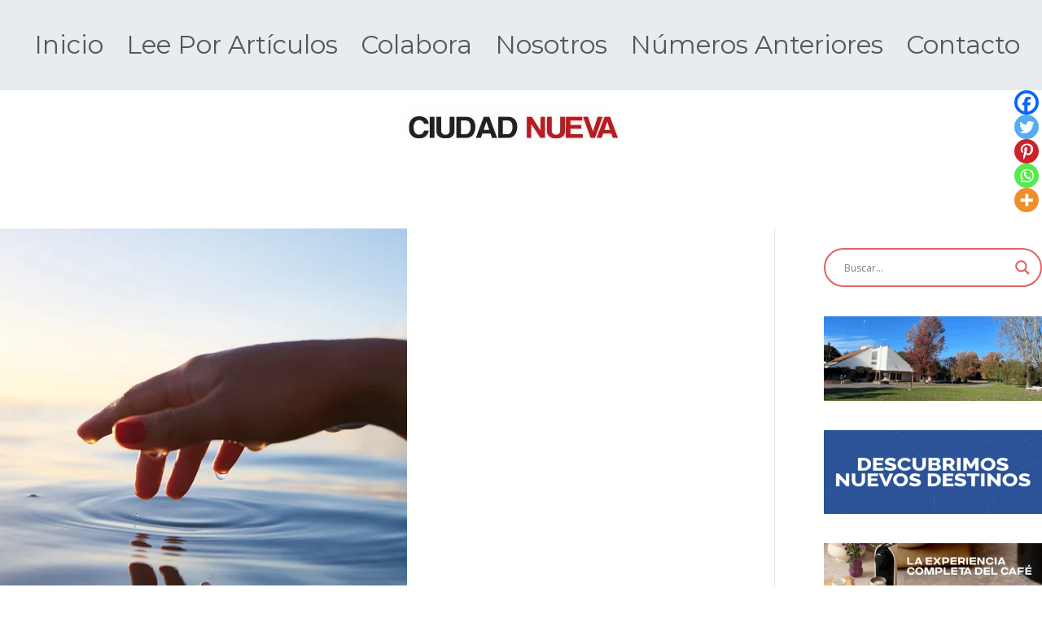

--- FILE ---
content_type: text/html; charset=UTF-8
request_url: https://revistaciudadnueva.online/mi-gota/
body_size: 32872
content:

<!doctype html>
<html lang="es">
<head>
	<meta charset="UTF-8">
	<meta name="viewport" content="width=device-width, initial-scale=1">
	<link rel="profile" href="https://gmpg.org/xfn/11">

	<title>Mi gota &#8211; Ciudad Nueva</title>
<meta name='robots' content='max-image-preview:large' />
	<style>img:is([sizes="auto" i], [sizes^="auto," i]) { contain-intrinsic-size: 3000px 1500px }</style>
	<meta name="dlm-version" content="5.1.6">
<!-- Google Tag Manager by PYS -->
    <script data-cfasync="false" data-pagespeed-no-defer>
	    window.dataLayerPYS = window.dataLayerPYS || [];
	</script>
<!-- End Google Tag Manager by PYS --><script type='application/javascript'  id='pys-version-script'>console.log('PixelYourSite Free version 11.1.5.1');</script>
<link rel='dns-prefetch' href='//stats.wp.com' />
<link rel='dns-prefetch' href='//www.googletagmanager.com' />
<link rel='dns-prefetch' href='//fonts.googleapis.com' />
<link rel='preconnect' href='//c0.wp.com' />
<link rel="alternate" type="application/rss+xml" title="Ciudad Nueva &raquo; Feed" href="https://revistaciudadnueva.online/feed/" />
<link rel="alternate" type="application/rss+xml" title="Ciudad Nueva &raquo; Feed de los comentarios" href="https://revistaciudadnueva.online/comments/feed/" />
<link rel="alternate" type="application/rss+xml" title="Ciudad Nueva &raquo; Comentario Mi gota del feed" href="https://revistaciudadnueva.online/mi-gota/feed/" />
<script type="text/javascript">
/* <![CDATA[ */
window._wpemojiSettings = {"baseUrl":"https:\/\/s.w.org\/images\/core\/emoji\/15.1.0\/72x72\/","ext":".png","svgUrl":"https:\/\/s.w.org\/images\/core\/emoji\/15.1.0\/svg\/","svgExt":".svg","source":{"concatemoji":"https:\/\/revistaciudadnueva.online\/wp-includes\/js\/wp-emoji-release.min.js?ver=6.8.1"}};
/*! This file is auto-generated */
!function(i,n){var o,s,e;function c(e){try{var t={supportTests:e,timestamp:(new Date).valueOf()};sessionStorage.setItem(o,JSON.stringify(t))}catch(e){}}function p(e,t,n){e.clearRect(0,0,e.canvas.width,e.canvas.height),e.fillText(t,0,0);var t=new Uint32Array(e.getImageData(0,0,e.canvas.width,e.canvas.height).data),r=(e.clearRect(0,0,e.canvas.width,e.canvas.height),e.fillText(n,0,0),new Uint32Array(e.getImageData(0,0,e.canvas.width,e.canvas.height).data));return t.every(function(e,t){return e===r[t]})}function u(e,t,n){switch(t){case"flag":return n(e,"\ud83c\udff3\ufe0f\u200d\u26a7\ufe0f","\ud83c\udff3\ufe0f\u200b\u26a7\ufe0f")?!1:!n(e,"\ud83c\uddfa\ud83c\uddf3","\ud83c\uddfa\u200b\ud83c\uddf3")&&!n(e,"\ud83c\udff4\udb40\udc67\udb40\udc62\udb40\udc65\udb40\udc6e\udb40\udc67\udb40\udc7f","\ud83c\udff4\u200b\udb40\udc67\u200b\udb40\udc62\u200b\udb40\udc65\u200b\udb40\udc6e\u200b\udb40\udc67\u200b\udb40\udc7f");case"emoji":return!n(e,"\ud83d\udc26\u200d\ud83d\udd25","\ud83d\udc26\u200b\ud83d\udd25")}return!1}function f(e,t,n){var r="undefined"!=typeof WorkerGlobalScope&&self instanceof WorkerGlobalScope?new OffscreenCanvas(300,150):i.createElement("canvas"),a=r.getContext("2d",{willReadFrequently:!0}),o=(a.textBaseline="top",a.font="600 32px Arial",{});return e.forEach(function(e){o[e]=t(a,e,n)}),o}function t(e){var t=i.createElement("script");t.src=e,t.defer=!0,i.head.appendChild(t)}"undefined"!=typeof Promise&&(o="wpEmojiSettingsSupports",s=["flag","emoji"],n.supports={everything:!0,everythingExceptFlag:!0},e=new Promise(function(e){i.addEventListener("DOMContentLoaded",e,{once:!0})}),new Promise(function(t){var n=function(){try{var e=JSON.parse(sessionStorage.getItem(o));if("object"==typeof e&&"number"==typeof e.timestamp&&(new Date).valueOf()<e.timestamp+604800&&"object"==typeof e.supportTests)return e.supportTests}catch(e){}return null}();if(!n){if("undefined"!=typeof Worker&&"undefined"!=typeof OffscreenCanvas&&"undefined"!=typeof URL&&URL.createObjectURL&&"undefined"!=typeof Blob)try{var e="postMessage("+f.toString()+"("+[JSON.stringify(s),u.toString(),p.toString()].join(",")+"));",r=new Blob([e],{type:"text/javascript"}),a=new Worker(URL.createObjectURL(r),{name:"wpTestEmojiSupports"});return void(a.onmessage=function(e){c(n=e.data),a.terminate(),t(n)})}catch(e){}c(n=f(s,u,p))}t(n)}).then(function(e){for(var t in e)n.supports[t]=e[t],n.supports.everything=n.supports.everything&&n.supports[t],"flag"!==t&&(n.supports.everythingExceptFlag=n.supports.everythingExceptFlag&&n.supports[t]);n.supports.everythingExceptFlag=n.supports.everythingExceptFlag&&!n.supports.flag,n.DOMReady=!1,n.readyCallback=function(){n.DOMReady=!0}}).then(function(){return e}).then(function(){var e;n.supports.everything||(n.readyCallback(),(e=n.source||{}).concatemoji?t(e.concatemoji):e.wpemoji&&e.twemoji&&(t(e.twemoji),t(e.wpemoji)))}))}((window,document),window._wpemojiSettings);
/* ]]> */
</script>
<link rel='stylesheet' id='sgr-css' href='https://revistaciudadnueva.online/wp-content/plugins/simple-google-recaptcha/sgr.css?ver=1663791861' type='text/css' media='all' />
<style id='wp-emoji-styles-inline-css' type='text/css'>

	img.wp-smiley, img.emoji {
		display: inline !important;
		border: none !important;
		box-shadow: none !important;
		height: 1em !important;
		width: 1em !important;
		margin: 0 0.07em !important;
		vertical-align: -0.1em !important;
		background: none !important;
		padding: 0 !important;
	}
</style>
<link rel='stylesheet' id='wp-block-library-css' href='https://revistaciudadnueva.online/wp-content/plugins/gutenberg/build/styles/block-library/style.css?ver=22.3.0' type='text/css' media='all' />
<link rel='stylesheet' id='wp-block-library-theme-css' href='https://revistaciudadnueva.online/wp-content/plugins/gutenberg/build/styles/block-library/theme.css?ver=22.3.0' type='text/css' media='all' />
<style id='global-styles-inline-css' type='text/css'>
:root{--wp--preset--aspect-ratio--square: 1;--wp--preset--aspect-ratio--4-3: 4/3;--wp--preset--aspect-ratio--3-4: 3/4;--wp--preset--aspect-ratio--3-2: 3/2;--wp--preset--aspect-ratio--2-3: 2/3;--wp--preset--aspect-ratio--16-9: 16/9;--wp--preset--aspect-ratio--9-16: 9/16;--wp--preset--color--black: #000000;--wp--preset--color--cyan-bluish-gray: #abb8c3;--wp--preset--color--white: #ffffff;--wp--preset--color--pale-pink: #f78da7;--wp--preset--color--vivid-red: #cf2e2e;--wp--preset--color--luminous-vivid-orange: #ff6900;--wp--preset--color--luminous-vivid-amber: #fcb900;--wp--preset--color--light-green-cyan: #7bdcb5;--wp--preset--color--vivid-green-cyan: #00d084;--wp--preset--color--pale-cyan-blue: #8ed1fc;--wp--preset--color--vivid-cyan-blue: #0693e3;--wp--preset--color--vivid-purple: #9b51e0;--wp--preset--color--elearning-color-1: #269bd1;--wp--preset--color--elearning-color-2: #1e7ba6;--wp--preset--color--elearning-color-3: #FFFFFF;--wp--preset--color--elearning-color-4: #F9FEFD;--wp--preset--color--elearning-color-5: #27272A;--wp--preset--color--elearning-color-6: #16181A;--wp--preset--color--elearning-color-7: #51585f;--wp--preset--color--elearning-color-8: #FFFFFF;--wp--preset--color--elearning-color-9: #e4e4e7;--wp--preset--gradient--vivid-cyan-blue-to-vivid-purple: linear-gradient(135deg,rgb(6,147,227) 0%,rgb(155,81,224) 100%);--wp--preset--gradient--light-green-cyan-to-vivid-green-cyan: linear-gradient(135deg,rgb(122,220,180) 0%,rgb(0,208,130) 100%);--wp--preset--gradient--luminous-vivid-amber-to-luminous-vivid-orange: linear-gradient(135deg,rgb(252,185,0) 0%,rgb(255,105,0) 100%);--wp--preset--gradient--luminous-vivid-orange-to-vivid-red: linear-gradient(135deg,rgb(255,105,0) 0%,rgb(207,46,46) 100%);--wp--preset--gradient--very-light-gray-to-cyan-bluish-gray: linear-gradient(135deg,rgb(238,238,238) 0%,rgb(169,184,195) 100%);--wp--preset--gradient--cool-to-warm-spectrum: linear-gradient(135deg,rgb(74,234,220) 0%,rgb(151,120,209) 20%,rgb(207,42,186) 40%,rgb(238,44,130) 60%,rgb(251,105,98) 80%,rgb(254,248,76) 100%);--wp--preset--gradient--blush-light-purple: linear-gradient(135deg,rgb(255,206,236) 0%,rgb(152,150,240) 100%);--wp--preset--gradient--blush-bordeaux: linear-gradient(135deg,rgb(254,205,165) 0%,rgb(254,45,45) 50%,rgb(107,0,62) 100%);--wp--preset--gradient--luminous-dusk: linear-gradient(135deg,rgb(255,203,112) 0%,rgb(199,81,192) 50%,rgb(65,88,208) 100%);--wp--preset--gradient--pale-ocean: linear-gradient(135deg,rgb(255,245,203) 0%,rgb(182,227,212) 50%,rgb(51,167,181) 100%);--wp--preset--gradient--electric-grass: linear-gradient(135deg,rgb(202,248,128) 0%,rgb(113,206,126) 100%);--wp--preset--gradient--midnight: linear-gradient(135deg,rgb(2,3,129) 0%,rgb(40,116,252) 100%);--wp--preset--font-size--small: 13px;--wp--preset--font-size--medium: 20px;--wp--preset--font-size--large: 36px;--wp--preset--font-size--x-large: 42px;--wp--preset--spacing--20: 0.44rem;--wp--preset--spacing--30: 0.67rem;--wp--preset--spacing--40: 1rem;--wp--preset--spacing--50: 1.5rem;--wp--preset--spacing--60: 2.25rem;--wp--preset--spacing--70: 3.38rem;--wp--preset--spacing--80: 5.06rem;--wp--preset--shadow--natural: 6px 6px 9px rgba(0, 0, 0, 0.2);--wp--preset--shadow--deep: 12px 12px 50px rgba(0, 0, 0, 0.4);--wp--preset--shadow--sharp: 6px 6px 0px rgba(0, 0, 0, 0.2);--wp--preset--shadow--outlined: 6px 6px 0px -3px rgb(255, 255, 255), 6px 6px rgb(0, 0, 0);--wp--preset--shadow--crisp: 6px 6px 0px rgb(0, 0, 0);}:root { --wp--style--global--content-size: 760px;--wp--style--global--wide-size: 1160px; }:where(body) { margin: 0; }.wp-site-blocks > .alignleft { float: left; margin-right: 2em; }.wp-site-blocks > .alignright { float: right; margin-left: 2em; }.wp-site-blocks > .aligncenter { justify-content: center; margin-left: auto; margin-right: auto; }:where(.wp-site-blocks) > * { margin-block-start: 24px; margin-block-end: 0; }:where(.wp-site-blocks) > :first-child { margin-block-start: 0; }:where(.wp-site-blocks) > :last-child { margin-block-end: 0; }:root { --wp--style--block-gap: 24px; }:root :where(.is-layout-flow) > :first-child{margin-block-start: 0;}:root :where(.is-layout-flow) > :last-child{margin-block-end: 0;}:root :where(.is-layout-flow) > *{margin-block-start: 24px;margin-block-end: 0;}:root :where(.is-layout-constrained) > :first-child{margin-block-start: 0;}:root :where(.is-layout-constrained) > :last-child{margin-block-end: 0;}:root :where(.is-layout-constrained) > *{margin-block-start: 24px;margin-block-end: 0;}:root :where(.is-layout-flex){gap: 24px;}:root :where(.is-layout-grid){gap: 24px;}.is-layout-flow > .alignleft{float: left;margin-inline-start: 0;margin-inline-end: 2em;}.is-layout-flow > .alignright{float: right;margin-inline-start: 2em;margin-inline-end: 0;}.is-layout-flow > .aligncenter{margin-left: auto !important;margin-right: auto !important;}.is-layout-constrained > .alignleft{float: left;margin-inline-start: 0;margin-inline-end: 2em;}.is-layout-constrained > .alignright{float: right;margin-inline-start: 2em;margin-inline-end: 0;}.is-layout-constrained > .aligncenter{margin-left: auto !important;margin-right: auto !important;}.is-layout-constrained > :where(:not(.alignleft):not(.alignright):not(.alignfull)){max-width: var(--wp--style--global--content-size);margin-left: auto !important;margin-right: auto !important;}.is-layout-constrained > .alignwide{max-width: var(--wp--style--global--wide-size);}body .is-layout-flex{display: flex;}.is-layout-flex{flex-wrap: wrap;align-items: center;}.is-layout-flex > :is(*, div){margin: 0;}body .is-layout-grid{display: grid;}.is-layout-grid > :is(*, div){margin: 0;}body{padding-top: 0px;padding-right: 0px;padding-bottom: 0px;padding-left: 0px;}a:where(:not(.wp-element-button)){text-decoration: underline;}:root :where(.wp-element-button, .wp-block-button__link){background-color: #32373c;border-width: 0;color: #fff;font-family: inherit;font-size: inherit;font-style: inherit;font-weight: inherit;letter-spacing: inherit;line-height: inherit;padding-top: calc(0.667em + 2px);padding-right: calc(1.333em + 2px);padding-bottom: calc(0.667em + 2px);padding-left: calc(1.333em + 2px);text-decoration: none;text-transform: inherit;}.has-black-color{color: var(--wp--preset--color--black) !important;}.has-cyan-bluish-gray-color{color: var(--wp--preset--color--cyan-bluish-gray) !important;}.has-white-color{color: var(--wp--preset--color--white) !important;}.has-pale-pink-color{color: var(--wp--preset--color--pale-pink) !important;}.has-vivid-red-color{color: var(--wp--preset--color--vivid-red) !important;}.has-luminous-vivid-orange-color{color: var(--wp--preset--color--luminous-vivid-orange) !important;}.has-luminous-vivid-amber-color{color: var(--wp--preset--color--luminous-vivid-amber) !important;}.has-light-green-cyan-color{color: var(--wp--preset--color--light-green-cyan) !important;}.has-vivid-green-cyan-color{color: var(--wp--preset--color--vivid-green-cyan) !important;}.has-pale-cyan-blue-color{color: var(--wp--preset--color--pale-cyan-blue) !important;}.has-vivid-cyan-blue-color{color: var(--wp--preset--color--vivid-cyan-blue) !important;}.has-vivid-purple-color{color: var(--wp--preset--color--vivid-purple) !important;}.has-elearning-color-1-color{color: var(--wp--preset--color--elearning-color-1) !important;}.has-elearning-color-2-color{color: var(--wp--preset--color--elearning-color-2) !important;}.has-elearning-color-3-color{color: var(--wp--preset--color--elearning-color-3) !important;}.has-elearning-color-4-color{color: var(--wp--preset--color--elearning-color-4) !important;}.has-elearning-color-5-color{color: var(--wp--preset--color--elearning-color-5) !important;}.has-elearning-color-6-color{color: var(--wp--preset--color--elearning-color-6) !important;}.has-elearning-color-7-color{color: var(--wp--preset--color--elearning-color-7) !important;}.has-elearning-color-8-color{color: var(--wp--preset--color--elearning-color-8) !important;}.has-elearning-color-9-color{color: var(--wp--preset--color--elearning-color-9) !important;}.has-black-background-color{background-color: var(--wp--preset--color--black) !important;}.has-cyan-bluish-gray-background-color{background-color: var(--wp--preset--color--cyan-bluish-gray) !important;}.has-white-background-color{background-color: var(--wp--preset--color--white) !important;}.has-pale-pink-background-color{background-color: var(--wp--preset--color--pale-pink) !important;}.has-vivid-red-background-color{background-color: var(--wp--preset--color--vivid-red) !important;}.has-luminous-vivid-orange-background-color{background-color: var(--wp--preset--color--luminous-vivid-orange) !important;}.has-luminous-vivid-amber-background-color{background-color: var(--wp--preset--color--luminous-vivid-amber) !important;}.has-light-green-cyan-background-color{background-color: var(--wp--preset--color--light-green-cyan) !important;}.has-vivid-green-cyan-background-color{background-color: var(--wp--preset--color--vivid-green-cyan) !important;}.has-pale-cyan-blue-background-color{background-color: var(--wp--preset--color--pale-cyan-blue) !important;}.has-vivid-cyan-blue-background-color{background-color: var(--wp--preset--color--vivid-cyan-blue) !important;}.has-vivid-purple-background-color{background-color: var(--wp--preset--color--vivid-purple) !important;}.has-elearning-color-1-background-color{background-color: var(--wp--preset--color--elearning-color-1) !important;}.has-elearning-color-2-background-color{background-color: var(--wp--preset--color--elearning-color-2) !important;}.has-elearning-color-3-background-color{background-color: var(--wp--preset--color--elearning-color-3) !important;}.has-elearning-color-4-background-color{background-color: var(--wp--preset--color--elearning-color-4) !important;}.has-elearning-color-5-background-color{background-color: var(--wp--preset--color--elearning-color-5) !important;}.has-elearning-color-6-background-color{background-color: var(--wp--preset--color--elearning-color-6) !important;}.has-elearning-color-7-background-color{background-color: var(--wp--preset--color--elearning-color-7) !important;}.has-elearning-color-8-background-color{background-color: var(--wp--preset--color--elearning-color-8) !important;}.has-elearning-color-9-background-color{background-color: var(--wp--preset--color--elearning-color-9) !important;}.has-black-border-color{border-color: var(--wp--preset--color--black) !important;}.has-cyan-bluish-gray-border-color{border-color: var(--wp--preset--color--cyan-bluish-gray) !important;}.has-white-border-color{border-color: var(--wp--preset--color--white) !important;}.has-pale-pink-border-color{border-color: var(--wp--preset--color--pale-pink) !important;}.has-vivid-red-border-color{border-color: var(--wp--preset--color--vivid-red) !important;}.has-luminous-vivid-orange-border-color{border-color: var(--wp--preset--color--luminous-vivid-orange) !important;}.has-luminous-vivid-amber-border-color{border-color: var(--wp--preset--color--luminous-vivid-amber) !important;}.has-light-green-cyan-border-color{border-color: var(--wp--preset--color--light-green-cyan) !important;}.has-vivid-green-cyan-border-color{border-color: var(--wp--preset--color--vivid-green-cyan) !important;}.has-pale-cyan-blue-border-color{border-color: var(--wp--preset--color--pale-cyan-blue) !important;}.has-vivid-cyan-blue-border-color{border-color: var(--wp--preset--color--vivid-cyan-blue) !important;}.has-vivid-purple-border-color{border-color: var(--wp--preset--color--vivid-purple) !important;}.has-elearning-color-1-border-color{border-color: var(--wp--preset--color--elearning-color-1) !important;}.has-elearning-color-2-border-color{border-color: var(--wp--preset--color--elearning-color-2) !important;}.has-elearning-color-3-border-color{border-color: var(--wp--preset--color--elearning-color-3) !important;}.has-elearning-color-4-border-color{border-color: var(--wp--preset--color--elearning-color-4) !important;}.has-elearning-color-5-border-color{border-color: var(--wp--preset--color--elearning-color-5) !important;}.has-elearning-color-6-border-color{border-color: var(--wp--preset--color--elearning-color-6) !important;}.has-elearning-color-7-border-color{border-color: var(--wp--preset--color--elearning-color-7) !important;}.has-elearning-color-8-border-color{border-color: var(--wp--preset--color--elearning-color-8) !important;}.has-elearning-color-9-border-color{border-color: var(--wp--preset--color--elearning-color-9) !important;}.has-vivid-cyan-blue-to-vivid-purple-gradient-background{background: var(--wp--preset--gradient--vivid-cyan-blue-to-vivid-purple) !important;}.has-light-green-cyan-to-vivid-green-cyan-gradient-background{background: var(--wp--preset--gradient--light-green-cyan-to-vivid-green-cyan) !important;}.has-luminous-vivid-amber-to-luminous-vivid-orange-gradient-background{background: var(--wp--preset--gradient--luminous-vivid-amber-to-luminous-vivid-orange) !important;}.has-luminous-vivid-orange-to-vivid-red-gradient-background{background: var(--wp--preset--gradient--luminous-vivid-orange-to-vivid-red) !important;}.has-very-light-gray-to-cyan-bluish-gray-gradient-background{background: var(--wp--preset--gradient--very-light-gray-to-cyan-bluish-gray) !important;}.has-cool-to-warm-spectrum-gradient-background{background: var(--wp--preset--gradient--cool-to-warm-spectrum) !important;}.has-blush-light-purple-gradient-background{background: var(--wp--preset--gradient--blush-light-purple) !important;}.has-blush-bordeaux-gradient-background{background: var(--wp--preset--gradient--blush-bordeaux) !important;}.has-luminous-dusk-gradient-background{background: var(--wp--preset--gradient--luminous-dusk) !important;}.has-pale-ocean-gradient-background{background: var(--wp--preset--gradient--pale-ocean) !important;}.has-electric-grass-gradient-background{background: var(--wp--preset--gradient--electric-grass) !important;}.has-midnight-gradient-background{background: var(--wp--preset--gradient--midnight) !important;}.has-small-font-size{font-size: var(--wp--preset--font-size--small) !important;}.has-medium-font-size{font-size: var(--wp--preset--font-size--medium) !important;}.has-large-font-size{font-size: var(--wp--preset--font-size--large) !important;}.has-x-large-font-size{font-size: var(--wp--preset--font-size--x-large) !important;}
:root :where(.wp-block-pullquote){font-size: 1.5em;line-height: 1.6;}
</style>
<link rel='stylesheet' id='Rich_Web_Video_Slider-css' href='https://revistaciudadnueva.online/wp-content/plugins/slider-video/Style/Rich-Web-Video-Slider-Widget.css?ver=6.8.1' type='text/css' media='all' />
<link rel='stylesheet' id='fontawesomeSl-css-css' href='https://revistaciudadnueva.online/wp-content/plugins/slider-video/Style/richwebicons.css?ver=6.8.1' type='text/css' media='all' />
<link rel='stylesheet' id='dashicons-css' href='https://c0.wp.com/c/6.8.1/wp-includes/css/dashicons.min.css' type='text/css' media='all' />
<link rel='stylesheet' id='spoken-word-css' href='https://revistaciudadnueva.online/wp-content/plugins/spoken-word/css/style.css?ver=6.8.1' type='text/css' media='all' />
<link rel='stylesheet' id='jetpack-instant-search-css' href='https://revistaciudadnueva.online/wp-content/plugins/jetpack/jetpack_vendor/automattic/jetpack-search/build/instant-search/jp-search.chunk-main-payload.css?minify=false&#038;ver=a9cf87fff4e38de9bc98' type='text/css' media='all' />
<link rel='stylesheet' id='font-awesome-all-css' href='https://revistaciudadnueva.online/wp-content/themes/elearning/inc/customizer/customind/assets/fontawesome/v6/css/all.min.css?ver=6.2.4' type='text/css' media='all' />
<link rel='stylesheet' id='elearning_google_fonts-css' href='https://fonts.googleapis.com/css?family=Montserrat%3A500%2C0%7Cinherit%3A400&#038;ver=2.1.6' type='text/css' media='all' />
<link rel='stylesheet' id='elearning-style-css' href='https://revistaciudadnueva.online/wp-content/themes/elearning/style.css?ver=2.1.6' type='text/css' media='all' />
<style id='elearning-style-inline-css' type='text/css'>
.tg-header-builder .tg-header-top-row{}.tg-header-builder .tg-header-top-row{}.tg-header-builder .tg-header-top-row{color:#51585f;}.tg-header-builder .tg-header-main-row{background-color:#ffffff;}.tg-header-builder .tg-header-main-row{}.tg-header-builder .tg-header-main-row{}.tg-header-builder .tg-header-main-row{border-top-width:0px;border-right-width:0px;border-bottom-width:0px;border-left-width:0px;}.tg-header-builder .tg-header-main-row{border-color:#e9ecef;}.tg-header-builder .tg-header-main-row{color:#ffffff;}.tg-header-builder .tg-header-bottom-row{}.tg-header-builder .tg-header-bottom-row{}.tg-header-builder .tg-header-bottom-row{}.tg-header-builder .tg-header-bottom-row{border-color:#e9ecef;}.tg-header-builder .tg-header-bottom-row{color:#f8f9fa;}.tg-header-builder .tg-main-nav{border-bottom-width:0px;}.tg-header-builder .tg-main-nav{border-bottom-color:#e9ecef;}.tg-header-builder .tg-secondary-nav{border-bottom-color:#e9ecef;}.tg-header-builder .tg-tertiary-menu{border-bottom-color:#e9ecef;}.tg-header-builder .tg-secondary-nav > ul > li > a, .tg-header-builder .tg-main-nav.tg-secondary-nav ul.tg-secondary-menu > li > a, .tg-header-builder .tg-secondary-nav.tg-menu-item--layout-2 > ul > li > a{color:#51585f;}.tg-header-builder .tg-secondary-nav > ul > li > a .tg-icon, .tg-header-builder .tg-main-nav.tg-secondary-nav ul.tg-secondary-menu li .tg-icon, .tg-header-builder .tg-secondary-nav.tg-menu-item--layout-2 > ul > li > .tg-icon{fill:#51585f;}.tg-header-builder .tg-tertiary-nav ul li > a, .tg-header-builder .tg-main-nav.tg-tertiary-nav ul.tg-tertiary-menu > li > a, .tg-header-builder .tg-tertiary-nav.tg-menu-item--layout-2 > ul > li > a{color:#51585f;}.tg-header-builder .tg-tertiary-nav ul li > a .tg-icon, .tg-header-builder .tg-main-nav.tg-tertiary-nav ul.tg-tertiary-menu li .tg-icon, .tg-header-builder .tg-tertiary-nav.tg-menu-item--layout-2 > ul > li > .tg-icon{fill:#51585f;}.tg-header-builder .tg-quaternary-nav ul li > a, .tg-header-builder .tg-main-nav.tg-quaternary-nav ul.tg-quaternary-menu > li > a, .tg-header-builder .tg-quaternary-nav.tg-menu-item--layout-2 > ul > li > a{color:#51585f;}.tg-header-builder .tg-quaternary-nav ul li > a .tg-icon, .tg-header-builder .tg-main-nav.tg-quaternary-nav ul.tg-quaternary-menu li .tg-icon, .tg-header-builder .tg-quaternary-nav.tg-menu-item--layout-2 > ul > li > .tg-icon{fill:#51585f;}.tg-header-builder .tg-secondary-nav ul li:hover > a, .tg-header-builder .tg-secondary-nav.tg-menu-item--layout-2 > ul > li:hover > a, .tg-header-builder .tg-secondary-nav ul li:hover > a, .tg-header-builder .tg-main-nav.tg-secondary-nav ul.tg-secondary-menu li:hover > a{color:#269bd1;}.tg-header-builder .tg-secondary-nav ul li:hover > a .tg-icon, .tg-header-builder .tg-main-nav.tg-secondary-nav ul.tg-secondary-menu li:hover .tg-icon, .tg-header-builder .tg-secondary-nav.tg-menu-item--layout-2 > ul > li:hover > .tg-icon{fill:#269bd1;}.tg-header-builder .tg-tertiary-nav ul li:hover > a, .tg-header-builder .tg-tertiary-nav.tg-menu-item--layout-2 > ul > li:hover > a, .tg-header-builder .tg-tertiary-nav ul li:hover > a, .tg-header-builder .tg-main-nav.tg-tertiary-nav ul.tg-tertiary-menu li:hover > a{color:#269bd1;}.tg-header-builder .tg-tertiary-nav ul li:hover > a .tg-icon, .tg-header-builder .tg-main-nav.tg-tertiary-nav ul.tg-tertiary-menu li:hover .tg-icon, .tg-header-builder .tg-tertiary-nav.tg-menu-item--layout-2 > ul > li:hover > .tg-icon{fill:#269bd1;}.tg-header-builder .tg-quaternary-nav ul li:hover > a, .tg-header-builder .tg-quaternary-nav.tg-menu-item--layout-2 > ul > li:hover > a, .tg-header-builder .tg-quaternary-nav ul li:hover > a, .tg-header-builder .tg-main-nav.tg-quaternary-nav ul.tg-quaternary-menu li:hover > a{color:#269bd1;}.tg-header-builder .tg-quaternary-nav ul li:hover > a .tg-icon, .tg-header-builder .tg-main-nav.tg-quaternary-nav ul.tg-quaternary-menu li:hover .tg-icon, .tg-header-builder .tg-quaternary-nav.tg-menu-item--layout-2 > ul > li:hover > .tg-icon{fill:#269bd1;}.tg-header-builder .tg-secondary-nav ul li:active > a, .tg-header-builder .tg-secondary-nav ul > li:not(.tg-header-button).current_page_item > a, .tg-header-builder .tg-secondary-nav ul > li:not(.tg-header-button).current_page_ancestor > a, .tg-header-builder .tg-secondary-nav ul > li:not(.tg-header-button).current-menu-item > a, .tg-header-builder .tg-secondary-nav ul > li:not(.tg-header-button).current-menu-ancestor > a{color:#269bd1;}.tg-header-builder .tg-secondary-nav ul li.current-menu-item > a .tg-icon, .tg-header-builder .tg-main-nav.tg-secondary-nav ul.tg-secondary-menu li.current-menu-item .tg-icon{fill:#269bd1;}.tg-header-builder .tg-tertiary-nav ul li:active > a, .tg-header-builder .tg-tertiary-nav ul > li:not(.tg-header-button).current_page_item > a, .tg-header-builder .tg-tertiary-nav ul > li:not(.tg-header-button).current_page_ancestor > a, .tg-header-builder .tg-tertiary-nav ul > li:not(.tg-header-button).current-menu-item > a, .tg-header-builder .tg-tertiary-nav ul > li:not(.tg-header-button).current-menu-ancestor > a{color:#269bd1;}.tg-header-builder .tg-tertiary-nav ul li.current-menu-item > a .tg-icon, .tg-header-builder .tg-main-nav.tg-tertiary-nav ul.tg-tertiary-menu li.current-menu-item .tg-icon{fill:#269bd1;}.tg-header-builder .tg-quaternary-nav ul li:active > a, .tg-header-builder .tg-quaternary-nav ul > li:not(.tg-header-button).current_page_item > a, .tg-header-builder .tg-quaternary-nav ul > li:not(.tg-header-button).current_page_ancestor > a, .tg-header-builder .tg-quaternary-nav ul > li:not(.tg-header-button).current-menu-item > a, .tg-header-builder .tg-quaternary-nav ul > li:not(.tg-header-button).current-menu-ancestor > a{color:#269bd1;}.tg-header-builder .tg-quaternary-nav ul li.current-menu-item > a .tg-icon, .tg-header-builder .tg-main-nav.tg-quaternary-nav ul.tg-quaternary-menu li.current-menu-item .tg-icon{fill:#269bd1;}.tg-header-builder .tg-primary-nav ul li a{font-family:Montserrat;font-size:2.16rem;line-height:1.8;}.tg-header-builder .tg-primary-nav ul li ul li a{font-family:Montserrat;font-weight:400;font-size:1.44rem;line-height:1.8;}.tg-header-builder .search-form .search-field, .tg-header-builder .search-form .search-field:focus{color:#51585f;}.tg-header-builder .tg-header-search__toggle .tg-icon-search{fill:#51585f;}.tg-header-builder .tg-header-buttons .tg-header-button .tg-button{color:#ffffff;}.tg-header-builder .tg-header-buttons .tg-header-button .tg-button:hover{color:#ffffff;}.tg-header-builder .tg-header-buttons .tg-header-button .tg-button{background-color:rgb(2,0,0);}.tg-header-builder .tg-header-buttons .tg-header-button .tg-button:hover{background-color:rgb(198,38,35);}.tg-header-builder .tg-header-buttons .tg-header-button .tg-button{}.tg-header-builder .tg-header-buttons .tg-header-button .tg-button{}.tg-header-builder .tg-header-buttons .tg-header-button .tg-button{border-color:#269bd1;}.tg-header-builder .tg-header-buttons .tg-header-button .tg-button{border-radius:0px;}.tg-header-builder .tg-html-1{color:#51585f;}.tg-header-builder .tg-html-1 a{color:#269bd1;}.tg-header-builder .tg-html-1 a:hover{color:#1e7ba6;}.tg-header-builder .tg-html-1{}.tg-header-builder .tg-html-2{color:#51585f;}.tg-header-builder .tg-html-2 a{color:#269bd1;}.tg-header-builder .tg-html-2 a:hover{color:#1e7ba6;}.tg-header-builder .tg-html-2{}.tg-footer-builder .tg-footer-top-row{}.tg-footer-builder .tg-footer-top-row{}.tg-footer-builder .tg-footer-top-row{}.tg-footer-builder .tg-footer-main-row{background-color:#ffffff;}.tg-footer-builder .tg-footer-main-row{}.tg-footer-builder .tg-footer-main-row{}.tg-footer-builder .tg-footer-main-row{border-top-width:px;}.tg-footer-builder .tg-footer-main-row{border-color:#e9ecef;}.tg-footer-builder .tg-footer-bottom-row{background-color:#ffffff;}.tg-footer-builder .tg-footer-bottom-row{}.tg-footer-builder .tg-footer-bottom-row{}.tg-footer-builder .tg-footer-bottom-row{border-top-width:0px;}.tg-footer-builder .tg-footer-bottom-row{border-color:rgb(233,236,239);}.tg-mobile-nav, .search-form .search-field,.tg-mobile-navigation{background-color:#ffffff;}.tg-mobile-nav li:not(:last-child){border-bottom-width:1px;}.tg-mobile-nav li{border-bottom-style:solid;}.tg-header-builder .widget.widget-header-top-left-sidebar .widget-title{color:#16181a;}.tg-header-builder .widget.widget-header-top-left-sidebar{color:#51585f;}.tg-header-builder .widget.widget-header-top-left-sidebar a{color:#269bd1;}.tg-header-builder .widget.widget-header-top-right-sidebar .widget-title{color:#16181a;}.tg-header-builder .widget.widget-header-top-right-sidebar{color:#51585f;}.tg-header-builder .widget.widget-header-top-right-sidebar a{color:#269bd1;}.tg-footer-builder .tg-html-1{}.tg-footer-builder .tg-html-2{}.tg-footer-builder .tg-copyright{}.tg-header-builder .site-title, .tg-header-builder .site-title a{color:#blank;}.tg-header-builder .site-description{color:#51585f;}.tg-footer-builder .tg-footer-top-row{color:#FF0000;}.tg-header-builder, .tg-header-sticky-wrapper .sticky-header{}.tg-footer-builder .tg-footer-main-row ul li{border-bottom-color:#e9ecef;}:root{--top-grid-columns: 4;
			--main-grid-columns: 4;
			--bottom-grid-columns: 1;
			} .tg-footer-builder .tg-bottom-row{justify-items: center;} .tg-header-builder .tg-icon--cart{fill:#51585f;}.tg-footer-builder .tg-footer-bottom-row .tg-footer-col{flex-direction: column;}.tg-footer-builder .tg-footer-main-row .tg-footer-col{flex-direction: column;}.tg-footer-builder .tg-footer-top-row .tg-footer-col{flex-direction: column;}.tg-footer-builder .tg-copyright{text-align: center;}.tg-footer-builder .tg-footer-nav{display: flex; justify-content: center;}.tg-footer-builder .tg-footer-nav-2{display: flex; justify-content: center;}.tg-footer-builder .tg-html-1{text-align: center;}.tg-footer-builder .tg-html-2{text-align: center;}.tg-footer-builder .footer-social-icons{text-align: ;}.tg-footer-builder .widget-footer-sidebar-1{text-align: ;}.tg-footer-builder .widget-footer-sidebar-2{text-align: ;}.tg-footer-builder .widget-footer-sidebar-3{text-align: ;}.tg-footer-builder .widget-footer-sidebar-4{text-align: ;}.tg-footer-builder .widget-footer-bar-left-sidebar{text-align: ;}.tg-footer-builder .widget-footer-bar-right-sidebar{text-align: ;} :root{--elearning-color-1: #269bd1;--elearning-color-2: #1e7ba6;--elearning-color-3: #FFFFFF;--elearning-color-4: #F9FEFD;--elearning-color-5: #27272A;--elearning-color-6: #16181A;--elearning-color-7: #51585f;--elearning-color-8: #FFFFFF;--elearning-color-9: #e4e4e7;}:root {--wp--preset--color--elearning-color-1:#269bd1;--wp--preset--color--elearning-color-2:#1e7ba6;--wp--preset--color--elearning-color-3:#FFFFFF;--wp--preset--color--elearning-color-4:#F9FEFD;--wp--preset--color--elearning-color-5:#27272A;--wp--preset--color--elearning-color-6:#16181A;--wp--preset--color--elearning-color-7:#51585f;--wp--preset--color--elearning-color-8:#FFFFFF;--wp--preset--color--elearning-color-9:#e4e4e7;}.tg-container{max-width:1300px;}.tg-footer-builder .widget.widget-footer-sidebar-1 .widget-title:before{bottom:-0px;} .tg-footer-builder .widget.widget-footer-sidebar-1 .wp-block-heading:before{bottom:-0px;}.tg-footer-builder .widget.widget-footer-sidebar-2 .widget-title:before{bottom:-0px;} .tg-footer-builder .widget.widget-footer-sidebar-2 .wp-block-heading:before{bottom:-0px;}.tg-footer-builder .widget.widget-footer-sidebar-3 .widget-title:before{bottom:-0px;}.tg-footer-builder .widget.widget-footer-sidebar-3 .wp-block-heading:before{bottom:-0px;}.tg-footer-builder .widget.widget-footer-sidebar-4 .widget-title:before{bottom:-0px;}.tg-footer-builder .widget.widget-footer-sidebar-4 .wp-block-heading:before{bottom:-0px;}.tg-footer-builder .widget.widget-footer-bar-left-sidebar .widget-title:before{bottom:-0px;} .tg-footer-builder .widget.widget-footer-bar-left-sidebar .wp-block-heading:before{bottom:-0px;}.tg-footer-builder .widget.widget-footer-bar-right-sidebar .widget-title:before{bottom:-0px;} .tg-footer-builder .widget.widget-footer-bar-right-sidebar .wp-block-heading:before{bottom:-0px;}@media screen and (min-width: 768px) {#primary{width:67%;}#secondary{width:33%;}}.site-content{}a:hover, a:focus, .tg-primary-menu > div ul li:hover > a,  .tg-primary-menu > div ul li.current_page_item > a, .tg-primary-menu > div ul li.current-menu-item > a,  .tg-mobile-navigation > div ul li.current_page_item > a, .tg-mobile-navigation > div ul li.current-menu-item > a,  .entry-content a,  .tg-meta-style-two .entry-meta span, .tg-meta-style-two .entry-meta a, .entry-title a:hover, .entry-title a:focus{color:#269bd1;}.tg-primary-menu.tg-primary-menu--style-underline > div > ul > li.current_page_item > a::before, .tg-primary-menu.tg-primary-menu--style-underline > div > ul > li.current-menu-item > a::before, .tg-primary-menu.tg-primary-menu--style-left-border > div > ul > li.current_page_item > a::before, .tg-primary-menu.tg-primary-menu--style-left-border > div > ul > li.current-menu-item > a::before, .tg-primary-menu.tg-primary-menu--style-right-border > div > ul > li.current_page_item > a::before, .tg-primary-menu.tg-primary-menu--style-right-border > div > ul > li.current-menu-item > a::before, .tg-scroll-to-top:hover, button, input[type="button"], input[type="reset"], input[type="submit"], .tg-primary-menu > div ul li.tg-header-button-wrap a, .tg-mini-cart .cart-page-link .count{background-color:#269bd1;}body, a{color:#040e16;}.tg-site-header, .tg-primary-menu, .tg-primary-menu > div ul li ul, .tg-primary-menu > div ul li ul li a, .posts-navigation, #comments, .widget ul li, .post-navigation, #secondary, .tg-site-footer .tg-site-footer-widgets, .tg-site-footer .tg-site-footer-bar .tg-container{border-color:#E4E4E7;}hr .tg-container--separate{background-color:#E4E4E7;}h1, h2, h3, h4, h5, h6, .entry-title a{color:#16181a;}.entry-content a{color:#269bd1;}.entry-content a:hover, .entry-content a:focus{color:#1e7ba6;}#main{background-color:rgb(255,255,255);background-position:right center;}body{font-family:Montserrat;font-weight:400;font-size:15px;line-height:1.8;}button, input[type="button"], input[type="reset"], input[type="submit"], #infinite-handle span, .tg-header-button a{}button, input[type="button"], input[type="reset"], input[type="submit"], #infinite-handle span, .tg-header-button a, :root .tg-site :where(.wp-element-button, .wp-block-button__link){color:#ffffff;}button:hover, input[type="button"]:hover, input[type="reset"]:hover, input[type="submit"]:hover, #infinite-handle span:hover, :root .tg-site :where(.wp-element-button, .wp-block-button__link):hover{color:#ffffff;}button, input[type="button"], input[type="reset"], input[type="submit"], #infinite-handle span, .tg-header-button a,  :root :where(.wp-element-button, .wp-block-button__link){background-color:#269bd1;}button:hover, input[type="button"]:hover, input[type="reset"]:hover, input[type="submit"]:hover, #infinite-handle span:hover, .tg-header-button a:hover, :root :where(.wp-element-button, .wp-block-button__link):hover{background-color:#1e7ba6;}button:hover, input[type="button"]:hover, input[type="reset"]:hover, input[type="submit"]:hover, #infinite-handle span:hover, .tg-header-button a:hover, :root :where(.wp-element-button, .wp-block-button__link){}button:hover, input[type="button"]:hover, input[type="reset"]:hover, input[type="submit"]:hover, #infinite-handle span:hover, .tg-header-button a:hover, :root :where(.wp-element-button, .wp-block-button__link){border-color:#269bd1;}button{border-radius:px;} input[type="button"]{border-radius:px;} input[type="reset"]{border-radius:px;} input[type="submit"]{border-radius:px;} #infinite-handle span{border-radius:px;} .tg-header-button a{border-radius:px;} :where(.wp-block-button__link){border-radius:px;}.tg-site-header .tg-site-header-top{color:#51585f;}.tg-site-header{border-bottom-width:0px;}.tg-site .tg-site-header{border-bottom-color:#e9ecef;}.main-navigation.tg-primary-menu > div ul li.tg-header-button-wrap a{}.main-navigation.tg-primary-menu > div ul li.tg-header-button-wrap a{color:#ffffff;}.main-navigation.tg-primary-menu > div ul li.tg-header-button-wrap a:hover{color:#ffffff;}.main-navigation.tg-primary-menu > div ul li.tg-header-button-wrap a{background-color:#269bd1;}.main-navigation.tg-primary-menu > div ul li.tg-header-button-wrap a:hover{background-color:#1e7ba6;}.main-navigation.tg-primary-menu > div ul li.tg-header-button-wrap a{border-radius:0px;}.tg-site-header .main-navigation{border-bottom-width:0px;}.tg-site-header .main-navigation{border-bottom-color:#e9ecef;}.tg-page-header{}.tg-page-header .breadcrumb-trail ul li{font-size:17px;}.tg-page-header .tg-page-header__title, .tg-page-content__title, .tg-page-header .archive-description > p{color:#16181a;}.tg-page-header, .tg-container--separate .tg-page-header{background-size:contain;}.tg-page-header .breadcrumb-trail ul li{color:var(--elearning-color-7, #16181a);}.tg-page-header .breadcrumb-trail ul li::after{color:var(--elearning-color-7);}.tg-page-header .breadcrumb-trail ul li a:hover {color:rgb(206,56,37);}.tg-page-header .tg-page-header__title, .tg-page-content__title{font-family:Montserrat;font-size:3.6rem;line-height:1.3;}.widget .widget-title{font-family:Montserrat;font-size:1.728rem;line-height:1.3;}.tg-site-footer .tg-site-footer-widgets .widget-title{color:var(--elearning-color-7, #16181a);}.tg-site-footer .tg-site-footer-widgets, .tg-site-footer .tg-site-footer-widgets p{color:var(--elearning-color-7);}.tg-site-footer .tg-site-footer-widgets a{color:var(--elearning-color-7, #16181a);}.tg-site-footer .tg-site-footer-widgets a:hover, .tg-site-footer .tg-site-footer-widgets a:focus{color:var(--elearning-color-1, #269bd1);}.tg-site-footer .tg-site-footer-widgets{border-top-width:1px;}.tg-site-footer .tg-site-footer-widgets{border-top-color:#e9ecef;}.tg-site-footer .tg-site-footer-widgets ul li{border-bottom-width:1px;}.tg-site-footer .tg-site-footer-widgets ul li{border-bottom-color:#e9ecef;}.tg-site-footer .tg-site-footer-bar{color:var(--elearning-color-7);}.tg-site-footer .tg-site-footer-bar a{color:var(--elearning-color-7, #16181a);}.tg-site-footer .tg-site-footer-bar a:hover, .tg-site-footer .tg-site-footer-bar a:focus{color:var(--elearning-color-1, #269bd1);}.tg-site-footer .tg-site-footer-bar{border-top-width:0px;}.tg-site-footer .tg-site-footer-bar{border-top-color:#e9ecef;}.tg-scroll-to-top{background-color:var(--elearning-color-7, #16181a);}.tg-scroll-to-top:hover{background-color:#1e7ba6;}.tg-scroll-to-top{color:#ffffff;}.tg-scroll-to-top:hover{color:#ffffff;}:root {--e-global-color-elearningcolor1: #269bd1;--e-global-color-elearningcolor2: #1e7ba6;--e-global-color-elearningcolor3: #FFFFFF;--e-global-color-elearningcolor4: #F9FEFD;--e-global-color-elearningcolor5: #27272A;--e-global-color-elearningcolor6: #16181A;--e-global-color-elearningcolor7: #51585f;--e-global-color-elearningcolor8: #FFFFFF;--e-global-color-elearningcolor9: #e4e4e7;}
.posted-on, .cat-links, .byline { clip: rect(1px, 1px, 1px, 1px); height: 1px; position: absolute; overflow: hidden; width: 1px; }
</style>
<link rel='stylesheet' id='dflip-style-css' href='https://revistaciudadnueva.online/wp-content/plugins/3d-flipbook-dflip-lite/assets/css/dflip.min.css?ver=2.4.20' type='text/css' media='all' />
<link rel='stylesheet' id='wpdreams-asl-basic-css' href='https://revistaciudadnueva.online/wp-content/plugins/ajax-search-lite/css/style.basic.css?ver=4.13.4' type='text/css' media='all' />
<style id='wpdreams-asl-basic-inline-css' type='text/css'>

					div[id*='ajaxsearchlitesettings'].searchsettings .asl_option_inner label {
						font-size: 0px !important;
						color: rgba(0, 0, 0, 0);
					}
					div[id*='ajaxsearchlitesettings'].searchsettings .asl_option_inner label:after {
						font-size: 11px !important;
						position: absolute;
						top: 0;
						left: 0;
						z-index: 1;
					}
					.asl_w_container {
						width: 100%;
						margin: 0px 0px 0px 0px;
						min-width: 200px;
					}
					div[id*='ajaxsearchlite'].asl_m {
						width: 100%;
					}
					div[id*='ajaxsearchliteres'].wpdreams_asl_results div.resdrg span.highlighted {
						font-weight: bold;
						color: rgba(217, 49, 43, 1);
						background-color: rgba(238, 238, 238, 1);
					}
					div[id*='ajaxsearchliteres'].wpdreams_asl_results .results img.asl_image {
						width: 70px;
						height: 70px;
						object-fit: cover;
					}
					div[id*='ajaxsearchlite'].asl_r .results {
						max-height: none;
					}
					div[id*='ajaxsearchlite'].asl_r {
						position: absolute;
					}
				
						div.asl_r.asl_w.vertical .results .item::after {
							display: block;
							position: absolute;
							bottom: 0;
							content: '';
							height: 1px;
							width: 100%;
							background: #D8D8D8;
						}
						div.asl_r.asl_w.vertical .results .item.asl_last_item::after {
							display: none;
						}
					
</style>
<link rel='stylesheet' id='wpdreams-asl-instance-css' href='https://revistaciudadnueva.online/wp-content/plugins/ajax-search-lite/css/style-curvy-red.css?ver=4.13.4' type='text/css' media='all' />
<link rel='stylesheet' id='tablepress-default-css' href='https://revistaciudadnueva.online/wp-content/plugins/tablepress/css/build/default.css?ver=3.2.6' type='text/css' media='all' />
<link rel='stylesheet' id='cryout-serious-slider-style-css' href='https://revistaciudadnueva.online/wp-content/plugins/cryout-serious-slider/resources/style.css?ver=1.2.7' type='text/css' media='all' />
<link rel='stylesheet' id='heateor_sss_frontend_css-css' href='https://revistaciudadnueva.online/wp-content/plugins/sassy-social-share/public/css/sassy-social-share-public.css?ver=3.3.79' type='text/css' media='all' />
<style id='heateor_sss_frontend_css-inline-css' type='text/css'>
.heateor_sss_button_instagram span.heateor_sss_svg,a.heateor_sss_instagram span.heateor_sss_svg{background:radial-gradient(circle at 30% 107%,#fdf497 0,#fdf497 5%,#fd5949 45%,#d6249f 60%,#285aeb 90%)}.heateor_sss_horizontal_sharing .heateor_sss_svg,.heateor_sss_standard_follow_icons_container .heateor_sss_svg{color:#fff;border-width:0px;border-style:solid;border-color:transparent}.heateor_sss_horizontal_sharing .heateorSssTCBackground{color:#666}.heateor_sss_horizontal_sharing span.heateor_sss_svg:hover,.heateor_sss_standard_follow_icons_container span.heateor_sss_svg:hover{border-color:transparent;}.heateor_sss_vertical_sharing span.heateor_sss_svg,.heateor_sss_floating_follow_icons_container span.heateor_sss_svg{color:#fff;border-width:0px;border-style:solid;border-color:transparent;}.heateor_sss_vertical_sharing .heateorSssTCBackground{color:#666;}.heateor_sss_vertical_sharing span.heateor_sss_svg:hover,.heateor_sss_floating_follow_icons_container span.heateor_sss_svg:hover{border-color:transparent;}@media screen and (max-width:783px) {.heateor_sss_vertical_sharing{display:none!important}}div.heateor_sss_mobile_footer{display:none;}@media screen and (max-width:783px){div.heateor_sss_bottom_sharing .heateorSssTCBackground{background-color:white}div.heateor_sss_bottom_sharing{width:100%!important;left:0!important;}div.heateor_sss_bottom_sharing a{width:20% !important;}div.heateor_sss_bottom_sharing .heateor_sss_svg{width: 100% !important;}div.heateor_sss_bottom_sharing div.heateorSssTotalShareCount{font-size:1em!important;line-height:21px!important}div.heateor_sss_bottom_sharing div.heateorSssTotalShareText{font-size:.7em!important;line-height:0px!important}div.heateor_sss_mobile_footer{display:block;height:30px;}.heateor_sss_bottom_sharing{padding:0!important;display:block!important;width:auto!important;bottom:-2px!important;top: auto!important;}.heateor_sss_bottom_sharing .heateor_sss_square_count{line-height:inherit;}.heateor_sss_bottom_sharing .heateorSssSharingArrow{display:none;}.heateor_sss_bottom_sharing .heateorSssTCBackground{margin-right:1.1em!important}}div.heateorSssSharingArrow{display:none}
</style>
<script type="text/javascript" id="sgr-js-extra">
/* <![CDATA[ */
var sgr = {"sgr_site_key":""};
/* ]]> */
</script>
<script type="text/javascript" src="https://revistaciudadnueva.online/wp-content/plugins/simple-google-recaptcha/sgr.js?ver=1663791861" id="sgr-js"></script>
<script type="text/javascript" src="https://c0.wp.com/c/6.8.1/wp-includes/js/jquery/jquery.min.js" id="jquery-core-js"></script>
<script type="text/javascript" src="https://c0.wp.com/c/6.8.1/wp-includes/js/jquery/jquery-migrate.min.js" id="jquery-migrate-js"></script>
<script type="text/javascript" src="https://c0.wp.com/c/6.8.1/wp-includes/js/jquery/ui/core.min.js" id="jquery-ui-core-js"></script>
<script type="text/javascript" id="Rich_Web_Video_Slider-js-extra">
/* <![CDATA[ */
var object = {"ajaxurl":"https:\/\/revistaciudadnueva.online\/wp-admin\/admin-ajax.php"};
/* ]]> */
</script>
<script type="text/javascript" src="https://revistaciudadnueva.online/wp-content/plugins/slider-video/Scripts/Rich-Web-Video-Slider-Widget.js?ver=6.8.1" id="Rich_Web_Video_Slider-js"></script>
<script type="text/javascript" src="https://revistaciudadnueva.online/wp-content/plugins/cryout-serious-slider/resources/jquery.mobile.custom.min.js?ver=1.2.7" id="cryout-serious-slider-jquerymobile-js"></script>
<script type="text/javascript" src="https://revistaciudadnueva.online/wp-content/plugins/cryout-serious-slider/resources/slider.js?ver=1.2.7" id="cryout-serious-slider-script-js"></script>
<script type="text/javascript" src="https://revistaciudadnueva.online/wp-content/plugins/pixelyoursite/dist/scripts/jquery.bind-first-0.2.3.min.js?ver=0.2.3" id="jquery-bind-first-js"></script>
<script type="text/javascript" src="https://revistaciudadnueva.online/wp-content/plugins/pixelyoursite/dist/scripts/js.cookie-2.1.3.min.js?ver=2.1.3" id="js-cookie-pys-js"></script>
<script type="text/javascript" src="https://revistaciudadnueva.online/wp-content/plugins/pixelyoursite/dist/scripts/tld.min.js?ver=2.3.1" id="js-tld-js"></script>
<script type="text/javascript" id="pys-js-extra">
/* <![CDATA[ */
var pysOptions = {"staticEvents":[],"dynamicEvents":[],"triggerEvents":[],"triggerEventTypes":[],"ga":{"trackingIds":["UA-227523912-1"],"commentEventEnabled":true,"downloadEnabled":true,"formEventEnabled":true,"crossDomainEnabled":false,"crossDomainAcceptIncoming":false,"crossDomainDomains":[],"isDebugEnabled":[],"serverContainerUrls":{"UA-227523912-1":{"enable_server_container":"","server_container_url":"","transport_url":""}},"additionalConfig":{"UA-227523912-1":{"first_party_collection":true}},"disableAdvertisingFeatures":false,"disableAdvertisingPersonalization":false,"wooVariableAsSimple":true,"custom_page_view_event":false},"debug":"","siteUrl":"https:\/\/revistaciudadnueva.online","ajaxUrl":"https:\/\/revistaciudadnueva.online\/wp-admin\/admin-ajax.php","ajax_event":"68af116b6d","enable_remove_download_url_param":"1","cookie_duration":"7","last_visit_duration":"60","enable_success_send_form":"","ajaxForServerEvent":"1","ajaxForServerStaticEvent":"1","useSendBeacon":"1","send_external_id":"1","external_id_expire":"180","track_cookie_for_subdomains":"1","google_consent_mode":"1","gdpr":{"ajax_enabled":false,"all_disabled_by_api":false,"facebook_disabled_by_api":false,"analytics_disabled_by_api":false,"google_ads_disabled_by_api":false,"pinterest_disabled_by_api":false,"bing_disabled_by_api":false,"reddit_disabled_by_api":false,"externalID_disabled_by_api":false,"facebook_prior_consent_enabled":true,"analytics_prior_consent_enabled":true,"google_ads_prior_consent_enabled":null,"pinterest_prior_consent_enabled":true,"bing_prior_consent_enabled":true,"cookiebot_integration_enabled":false,"cookiebot_facebook_consent_category":"marketing","cookiebot_analytics_consent_category":"statistics","cookiebot_tiktok_consent_category":"marketing","cookiebot_google_ads_consent_category":"marketing","cookiebot_pinterest_consent_category":"marketing","cookiebot_bing_consent_category":"marketing","consent_magic_integration_enabled":false,"real_cookie_banner_integration_enabled":false,"cookie_notice_integration_enabled":false,"cookie_law_info_integration_enabled":false,"analytics_storage":{"enabled":true,"value":"granted","filter":false},"ad_storage":{"enabled":true,"value":"granted","filter":false},"ad_user_data":{"enabled":true,"value":"granted","filter":false},"ad_personalization":{"enabled":true,"value":"granted","filter":false}},"cookie":{"disabled_all_cookie":false,"disabled_start_session_cookie":false,"disabled_advanced_form_data_cookie":false,"disabled_landing_page_cookie":false,"disabled_first_visit_cookie":false,"disabled_trafficsource_cookie":false,"disabled_utmTerms_cookie":false,"disabled_utmId_cookie":false},"tracking_analytics":{"TrafficSource":"direct","TrafficLanding":"undefined","TrafficUtms":[],"TrafficUtmsId":[]},"GATags":{"ga_datalayer_type":"default","ga_datalayer_name":"dataLayerPYS"},"woo":{"enabled":false},"edd":{"enabled":false},"cache_bypass":"1769282142"};
/* ]]> */
</script>
<script type="text/javascript" src="https://revistaciudadnueva.online/wp-content/plugins/pixelyoursite/dist/scripts/public.js?ver=11.1.5.1" id="pys-js"></script>

<!-- Fragmento de código de la etiqueta de Google (gtag.js) añadida por Site Kit -->
<!-- Fragmento de código de Google Analytics añadido por Site Kit -->
<script type="text/javascript" src="https://www.googletagmanager.com/gtag/js?id=GT-T5JCXFWT&l=dataLayerPYS" id="google_gtagjs-js" async></script>
<script type="text/javascript" id="google_gtagjs-js-after">
/* <![CDATA[ */
window.dataLayerPYS = window.dataLayerPYS || [];function gtag(){dataLayerPYS.push(arguments);}
gtag("set","linker",{"domains":["revistaciudadnueva.online"]});
gtag("js", new Date());
gtag("set", "developer_id.dZTNiMT", true);
gtag("config", "GT-T5JCXFWT");
/* ]]> */
</script>
<link rel="https://api.w.org/" href="https://revistaciudadnueva.online/wp-json/" /><link rel="alternate" title="JSON" type="application/json" href="https://revistaciudadnueva.online/wp-json/wp/v2/posts/1146" /><link rel="EditURI" type="application/rsd+xml" title="RSD" href="https://revistaciudadnueva.online/xmlrpc.php?rsd" />
<meta name="generator" content="WordPress 6.8.1" />
<link rel="canonical" href="https://revistaciudadnueva.online/mi-gota/" />
<link rel='shortlink' href='https://revistaciudadnueva.online/?p=1146' />
<link rel="alternate" title="oEmbed (JSON)" type="application/json+oembed" href="https://revistaciudadnueva.online/wp-json/oembed/1.0/embed?url=https%3A%2F%2Frevistaciudadnueva.online%2Fmi-gota%2F" />
<link rel="alternate" title="oEmbed (XML)" type="text/xml+oembed" href="https://revistaciudadnueva.online/wp-json/oembed/1.0/embed?url=https%3A%2F%2Frevistaciudadnueva.online%2Fmi-gota%2F&#038;format=xml" />
<style>
        .adi-container {
            display: flex;
            gap: 20px;
            margin: 30px 0;
            flex-wrap: wrap;
            justify-content: center;
        }
        .adi-image {
            overflow: hidden;
            border-radius: 10px;
        }
        .adi-image img {
            object-fit: cover;
            transition: all 0.5s ease;
            transform-origin: center;
        }
        .adi-image img:hover {
            transform: scale(1.3);
            cursor: pointer;
            box-shadow: 0 5px 15px rgba(0,0,0,0.4);
        }
        @media (max-width: 600px) {
            .adi-container { gap: 10px; }
            .adi-image img { width: 150px !important; height: 150px !important; }
        }
    </style><meta name="generator" content="Site Kit by Google 1.170.0" /><script id='pixel-script-poptin' src='https://cdn.popt.in/pixel.js?id=7966a022c798b' async='true'></script> 	<style>img#wpstats{display:none}</style>
		<link rel="pingback" href="https://revistaciudadnueva.online/xmlrpc.php">				<link rel="preconnect" href="https://fonts.gstatic.com" crossorigin />
				<link rel="preload" as="style" href="//fonts.googleapis.com/css?family=Open+Sans&display=swap" />
								<link rel="stylesheet" href="//fonts.googleapis.com/css?family=Open+Sans&display=swap" media="all" />
				<meta name="generator" content="Elementor 3.34.0; features: additional_custom_breakpoints; settings: css_print_method-external, google_font-enabled, font_display-auto">
			<style>
				.e-con.e-parent:nth-of-type(n+4):not(.e-lazyloaded):not(.e-no-lazyload),
				.e-con.e-parent:nth-of-type(n+4):not(.e-lazyloaded):not(.e-no-lazyload) * {
					background-image: none !important;
				}
				@media screen and (max-height: 1024px) {
					.e-con.e-parent:nth-of-type(n+3):not(.e-lazyloaded):not(.e-no-lazyload),
					.e-con.e-parent:nth-of-type(n+3):not(.e-lazyloaded):not(.e-no-lazyload) * {
						background-image: none !important;
					}
				}
				@media screen and (max-height: 640px) {
					.e-con.e-parent:nth-of-type(n+2):not(.e-lazyloaded):not(.e-no-lazyload),
					.e-con.e-parent:nth-of-type(n+2):not(.e-lazyloaded):not(.e-no-lazyload) * {
						background-image: none !important;
					}
				}
			</style>
					<style type="text/css">
						.site-title {
				position: absolute;
				clip: rect(1px, 1px, 1px, 1px);
			}

			
						.site-description {
				position: absolute;
				clip: rect(1px, 1px, 1px, 1px);
			}

					</style>
		
<!-- Jetpack Open Graph Tags -->
<meta property="og:type" content="article" />
<meta property="og:title" content="Mi gota" />
<meta property="og:url" content="https://revistaciudadnueva.online/mi-gota/" />
<meta property="og:description" content="“Botijas,botijas de la moña suelta,de las rodillas bienmugrientas.”* Por Gabriel Ferrero «Botijas…”. Esa palabra me precipitó al presente. Instintivamente puse atención y las palabras siguieron: “B…" />
<meta property="article:published_time" content="2022-06-30T17:31:19+00:00" />
<meta property="article:modified_time" content="2022-07-01T13:40:13+00:00" />
<meta property="og:site_name" content="Ciudad Nueva" />
<meta property="og:image" content="https://revistaciudadnueva.online/wp-content/uploads/2022/06/Nota-Gabriel-Ferrero1.jpg" />
<meta property="og:image:width" content="500" />
<meta property="og:image:height" content="500" />
<meta property="og:image:alt" content="" />
<meta property="og:locale" content="es_ES" />
<meta name="twitter:text:title" content="Mi gota" />
<meta name="twitter:image" content="https://revistaciudadnueva.online/wp-content/uploads/2022/06/Nota-Gabriel-Ferrero1.jpg?w=640" />
<meta name="twitter:card" content="summary_large_image" />

<!-- End Jetpack Open Graph Tags -->
<link rel="icon" href="https://revistaciudadnueva.online/wp-content/uploads/2022/03/cropped-logo-revista-cn512x512a-150x150.png" sizes="32x32" />
<link rel="icon" href="https://revistaciudadnueva.online/wp-content/uploads/2022/03/cropped-logo-revista-cn512x512a.png" sizes="192x192" />
<link rel="apple-touch-icon" href="https://revistaciudadnueva.online/wp-content/uploads/2022/03/cropped-logo-revista-cn512x512a.png" />
<meta name="msapplication-TileImage" content="https://revistaciudadnueva.online/wp-content/uploads/2022/03/cropped-logo-revista-cn512x512a.png" />
		<style type="text/css" id="wp-custom-css">
			@media (max-width: 768px) {
    .tg-container--flex {
        display: block;
        flex-direction: column;
    }
    #primary,
    #secondary {
        width: 100%;
        max-width: none;
    }
    #secondary {
        order: 2;
        padding-top: 20px;
			  text-align: center;
    }
    #primary {
        order: 1;
}		</style>
		</head>

<body class="wp-singular post-template-default single single-post postid-1146 single-format-standard wp-custom-logo wp-theme-elearning jps-theme-elearning tg-site-layout--right tg-container--wide tg-site-layout--no-sidebar has-page-header has-breadcrumbs tg-started-content date-hidden categories-hidden author-hidden elementor-default elementor-kit-149">


<div id="page" class="tg-site">
	<a class="skip-link screen-reader-text" href="#primary">Saltar al contenido</a>
	
		<header id="tg-masthead" class="tg-header-builder site-header tg-site-header default">
			<div class="tg-row tg-desktop-row  tg-main-header"><div class="tg-header-top-row"><div class="tg-container"><div class="tg-top-row"><div class="tg-header-left-col"></div><div class="tg-header-center-col">
<nav id="site-navigation" class="tg-main-nav tg-primary-nav main-navigation tg-primary-menu tg-primary-menu--style-underline">
	<div class="menu"><ul id="primary-menu" class="menu-primary"><li id="menu-item-427" class="menu-item menu-item-type-post_type menu-item-object-page menu-item-home menu-item-427"><a href="https://revistaciudadnueva.online/">Inicio</a></li>
<li id="menu-item-1053" class="menu-item menu-item-type-post_type menu-item-object-page menu-item-1053"><a href="https://revistaciudadnueva.online/lee-por-articulos/">Lee Por Artículos</a></li>
<li id="menu-item-1327" class="menu-item menu-item-type-post_type menu-item-object-page menu-item-1327"><a href="https://revistaciudadnueva.online/colabora/">Colabora</a></li>
<li id="menu-item-144" class="menu-item menu-item-type-post_type menu-item-object-page menu-item-144"><a href="https://revistaciudadnueva.online/nosotros/">Nosotros</a></li>
<li id="menu-item-92" class="menu-item menu-item-type-post_type menu-item-object-page menu-item-92"><a href="https://revistaciudadnueva.online/numeros-anteriores/">Números Anteriores</a></li>
<li id="menu-item-597" class="menu-item menu-item-type-post_type menu-item-object-page menu-item-597"><a href="https://revistaciudadnueva.online/contacto/">Contacto</a></li>
</ul></div></nav><!-- #tg-primary-nav -->

</div><div class="tg-header-right-col"></div></div></div></div><div class="tg-header-main-row"><div class="tg-container"><div class="tg-main-row"><div class="tg-header-left-col"></div><div class="tg-header-center-col">
<div class="site-branding">
	<a href="https://revistaciudadnueva.online/" class="custom-logo-link" rel="home"><img width="270" height="50" src="https://revistaciudadnueva.online/wp-content/uploads/2022/06/cropped-logorevistaCN.jpg" class="custom-logo" alt="Ciudad Nueva" decoding="async" /></a>	<div class="site-info-wrap">
		
		<p class="site-title ">
		<a href="https://revistaciudadnueva.online/" rel="home">Ciudad Nueva</a>
	</p>


	</div>
</div><!-- .site-branding -->
</div><div class="tg-header-right-col"></div></div></div></div></div><div class="tg-row tg-mobile-row"><div class="tg-header-main-row"><div class="tg-container"><div class="tg-main-row"><div class="tg-header-left-col">
<div class="site-branding">
	<a href="https://revistaciudadnueva.online/" class="custom-logo-link" rel="home"><img width="270" height="50" src="https://revistaciudadnueva.online/wp-content/uploads/2022/06/cropped-logorevistaCN.jpg" class="custom-logo" alt="Ciudad Nueva" decoding="async" /></a>	<div class="site-info-wrap">
		
		<p class="site-title ">
		<a href="https://revistaciudadnueva.online/" rel="home">Ciudad Nueva</a>
	</p>


	</div>
</div><!-- .site-branding -->
</div><div class="tg-header-center-col"></div><div class="tg-header-right-col">

<div class="elearning_mobile_component"

	>

	
	<button class="tg-mobile-toggle" aria-label="Menú principal" >
		<i class="tg-icon tg-icon-bars"></i>
	</button><!-- /.tg-menu-toggle -->

	<div id="mobile-navigation" class="tg-mobile-navigation" >
		<nav id="site-navigation" class="tg-main-nav tg-mobile-nav tg-mobile-menu">
	<div class="menu"><ul id="mobile-menu" class="menu-mobile"><li class="menu-item menu-item-type-post_type menu-item-object-page menu-item-home menu-item-427"><a href="https://revistaciudadnueva.online/">Inicio</a></li>
<li class="menu-item menu-item-type-post_type menu-item-object-page menu-item-1053"><a href="https://revistaciudadnueva.online/lee-por-articulos/">Lee Por Artículos</a></li>
<li class="menu-item menu-item-type-post_type menu-item-object-page menu-item-1327"><a href="https://revistaciudadnueva.online/colabora/">Colabora</a></li>
<li class="menu-item menu-item-type-post_type menu-item-object-page menu-item-144"><a href="https://revistaciudadnueva.online/nosotros/">Nosotros</a></li>
<li class="menu-item menu-item-type-post_type menu-item-object-page menu-item-92"><a href="https://revistaciudadnueva.online/numeros-anteriores/">Números Anteriores</a></li>
<li class="menu-item menu-item-type-post_type menu-item-object-page menu-item-597"><a href="https://revistaciudadnueva.online/contacto/">Contacto</a></li>
</ul></div></nav>
	</div> <!-- /#tg-mobile-nav-->

</div> <!-- /.tg-toggle-menu -->
</div></div></div></div></div>		</header>

	
		<main id="main" class="site-main">
						<div id="content" class="site-content">
			<div class="tg-container tg-container--flex tg-container--flex-space-between">
	<div id="primary" class="content-area">
		
<article id="post-1146" class="tg-meta-style-one post-1146 post type-post status-publish format-standard has-post-thumbnail hentry category-un-ayer-un-presente tag-jaime-roos tag-uruguay elearning-single-article elearning-article-post">

	<header class="entry-header">
	</header><!-- .entry-header -->
			<div class="post-thumbnail">
			<img fetchpriority="high" width="500" height="500" src="https://revistaciudadnueva.online/wp-content/uploads/2022/06/Nota-Gabriel-Ferrero1.jpg" class="attachment-post-thumbnail size-post-thumbnail wp-post-image" alt="" decoding="async" srcset="https://revistaciudadnueva.online/wp-content/uploads/2022/06/Nota-Gabriel-Ferrero1.jpg 500w, https://revistaciudadnueva.online/wp-content/uploads/2022/06/Nota-Gabriel-Ferrero1-300x300.jpg 300w, https://revistaciudadnueva.online/wp-content/uploads/2022/06/Nota-Gabriel-Ferrero1-150x150.jpg 150w" sizes="(max-width: 500px) 100vw, 500px" />		</div><!-- .post-thumbnail -->
		
<div class="entry-content">
	
<h5 class="wp-block-heading"><em>“Botijas,<br>botijas de la moña suelta,<br>de las rodillas bien<br>mugrientas.”</em>*</h5>



<p><em>Por Gabriel Ferrero</em></p>



<p>«Botijas…”. Esa palabra me precipitó al presente. Instintivamente puse atención y las palabras siguieron: “Botijas de la moña suelta…”. Costaba creerlo. Sentados al fondo del escuálido salón de actos, aletargados por los mortecinos tubos de luz, varios desconocidos nos miramos intrigados y cómplices. Casi nos sonreímos. No cabía duda. En medio del discurso inaugural del año académico, ¡el decano estaba recitando “Durazno y Convención”! Había cambiado todo.</p>



<p>Ahora que saco cuentas, me doy cuenta de que en realidad aquellos años fueron pocos. Pero fueron muy intensos. ¡Cuántas reuniones a escondidas, cuánta volanteada en la madrugada, cuánto miedo, cuánta manifestación, cuántas corridas con la policía detrás…! ¡Cuánto! Pero lo habíamos logrado. La dictadura se había terminado. Seguramente poderes desconocidos habían colaborado, pero, sin duda, aquello lo habíamos hecho nosotros. Y por años me sentí honestamente contento de haber colaborado.</p>



<p>Esta mañana un colega me escribió por un proyecto nuevo. Desarrollar instrumentación científica en nuestros países… A esta altura del campeonato ya me resulta imposible imaginar que podamos tener éxito. Ni hablemos de entusiasmarme. Por delante solo veo un penoso camino lleno de problemas. Y la verdad es que ya me siento tan cansado, tan desilusionado&#8230; Dejé el correo varias horas, esperando. Al final, respiré hondo y me metí. Esta vez tampoco voy a dejar que al océano le falte mi gota.</p>



<p><em>*La canción: <a href="https://jaimeroos.uy/letras/durazno-y-convencion/" target="_blank" rel="noreferrer noopener">https://jaimeroos.uy/letras/durazno-y-convencion/</a></em></p>
<div class="adi-container"><div class='adi-image'><img src='https://revistaciudadnueva.online/wp-content/uploads/2025/04/Cristina-Yocca-para-reemplazar-la-de-la-web.png' alt='' width='250' height='250'></div><div class='adi-image'><img src='https://revistaciudadnueva.online/wp-content/uploads/2025/06/DENYSE-F.-ZICAVO-cuadrado.jpg' alt='' width='130' height='130'></div><div class='adi-image'><img src='https://revistaciudadnueva.online/wp-content/uploads/2025/05/version-1.jpg' alt='' width='250' height='250'></div></div><div class="extra-hatom" style="display: none !important;"><span class="entry-title">Mi gota</span></div><div class='heateorSssClear'></div><div  class='heateor_sss_sharing_container heateor_sss_horizontal_sharing' data-heateor-sss-href='https://revistaciudadnueva.online/mi-gota/'><div class='heateor_sss_sharing_title' style="font-weight:bold" >Comparte en tus redes sociales</div><div class="heateor_sss_sharing_ul"><a aria-label="Facebook" class="heateor_sss_facebook" href="https://www.facebook.com/sharer/sharer.php?u=https%3A%2F%2Frevistaciudadnueva.online%2Fmi-gota%2F" title="Facebook" rel="nofollow noopener" target="_blank" style="font-size:32px!important;box-shadow:none;display:inline-block;vertical-align:middle"><span class="heateor_sss_svg" style="background-color:#0765FE;width:29px;height:29px;border-radius:999px;display:inline-block;opacity:1;float:left;font-size:32px;box-shadow:none;display:inline-block;font-size:16px;padding:0 4px;vertical-align:middle;background-repeat:repeat;overflow:hidden;padding:0;cursor:pointer;box-sizing:content-box"><svg style="display:block;border-radius:999px;" focusable="false" aria-hidden="true" xmlns="http://www.w3.org/2000/svg" width="100%" height="100%" viewBox="0 0 32 32"><path fill="#fff" d="M28 16c0-6.627-5.373-12-12-12S4 9.373 4 16c0 5.628 3.875 10.35 9.101 11.647v-7.98h-2.474V16H13.1v-1.58c0-4.085 1.849-5.978 5.859-5.978.76 0 2.072.15 2.608.298v3.325c-.283-.03-.775-.045-1.386-.045-1.967 0-2.728.745-2.728 2.683V16h3.92l-.673 3.667h-3.247v8.245C23.395 27.195 28 22.135 28 16Z"></path></svg></span></a><a aria-label="Twitter" class="heateor_sss_button_twitter" href="https://twitter.com/intent/tweet?text=Mi%20gota&url=https%3A%2F%2Frevistaciudadnueva.online%2Fmi-gota%2F" title="Twitter" rel="nofollow noopener" target="_blank" style="font-size:32px!important;box-shadow:none;display:inline-block;vertical-align:middle"><span class="heateor_sss_svg heateor_sss_s__default heateor_sss_s_twitter" style="background-color:#55acee;width:29px;height:29px;border-radius:999px;display:inline-block;opacity:1;float:left;font-size:32px;box-shadow:none;display:inline-block;font-size:16px;padding:0 4px;vertical-align:middle;background-repeat:repeat;overflow:hidden;padding:0;cursor:pointer;box-sizing:content-box"><svg style="display:block;border-radius:999px;" focusable="false" aria-hidden="true" xmlns="http://www.w3.org/2000/svg" width="100%" height="100%" viewBox="-4 -4 39 39"><path d="M28 8.557a9.913 9.913 0 0 1-2.828.775 4.93 4.93 0 0 0 2.166-2.725 9.738 9.738 0 0 1-3.13 1.194 4.92 4.92 0 0 0-3.593-1.55 4.924 4.924 0 0 0-4.794 6.049c-4.09-.21-7.72-2.17-10.15-5.15a4.942 4.942 0 0 0-.665 2.477c0 1.71.87 3.214 2.19 4.1a4.968 4.968 0 0 1-2.23-.616v.06c0 2.39 1.7 4.38 3.952 4.83-.414.115-.85.174-1.297.174-.318 0-.626-.03-.928-.086a4.935 4.935 0 0 0 4.6 3.42 9.893 9.893 0 0 1-6.114 2.107c-.398 0-.79-.023-1.175-.068a13.953 13.953 0 0 0 7.55 2.213c9.056 0 14.01-7.507 14.01-14.013 0-.213-.005-.426-.015-.637.96-.695 1.795-1.56 2.455-2.55z" fill="#fff"></path></svg></span></a><a aria-label="Linkedin" class="heateor_sss_button_linkedin" href="https://www.linkedin.com/sharing/share-offsite/?url=https%3A%2F%2Frevistaciudadnueva.online%2Fmi-gota%2F" title="Linkedin" rel="nofollow noopener" target="_blank" style="font-size:32px!important;box-shadow:none;display:inline-block;vertical-align:middle"><span class="heateor_sss_svg heateor_sss_s__default heateor_sss_s_linkedin" style="background-color:#0077b5;width:29px;height:29px;border-radius:999px;display:inline-block;opacity:1;float:left;font-size:32px;box-shadow:none;display:inline-block;font-size:16px;padding:0 4px;vertical-align:middle;background-repeat:repeat;overflow:hidden;padding:0;cursor:pointer;box-sizing:content-box"><svg style="display:block;border-radius:999px;" focusable="false" aria-hidden="true" xmlns="http://www.w3.org/2000/svg" width="100%" height="100%" viewBox="0 0 32 32"><path d="M6.227 12.61h4.19v13.48h-4.19V12.61zm2.095-6.7a2.43 2.43 0 0 1 0 4.86c-1.344 0-2.428-1.09-2.428-2.43s1.084-2.43 2.428-2.43m4.72 6.7h4.02v1.84h.058c.56-1.058 1.927-2.176 3.965-2.176 4.238 0 5.02 2.792 5.02 6.42v7.395h-4.183v-6.56c0-1.564-.03-3.574-2.178-3.574-2.18 0-2.514 1.7-2.514 3.46v6.668h-4.187V12.61z" fill="#fff"></path></svg></span></a><a aria-label="Pinterest" class="heateor_sss_button_pinterest" href="https://revistaciudadnueva.online/mi-gota/" onclick="event.preventDefault();javascript:void( (function() {var e=document.createElement('script' );e.setAttribute('type','text/javascript' );e.setAttribute('charset','UTF-8' );e.setAttribute('src','//assets.pinterest.com/js/pinmarklet.js?r='+Math.random()*99999999);document.body.appendChild(e)})());" title="Pinterest" rel="noopener" style="font-size:32px!important;box-shadow:none;display:inline-block;vertical-align:middle"><span class="heateor_sss_svg heateor_sss_s__default heateor_sss_s_pinterest" style="background-color:#cc2329;width:29px;height:29px;border-radius:999px;display:inline-block;opacity:1;float:left;font-size:32px;box-shadow:none;display:inline-block;font-size:16px;padding:0 4px;vertical-align:middle;background-repeat:repeat;overflow:hidden;padding:0;cursor:pointer;box-sizing:content-box"><svg style="display:block;border-radius:999px;" focusable="false" aria-hidden="true" xmlns="http://www.w3.org/2000/svg" width="100%" height="100%" viewBox="-2 -2 35 35"><path fill="#fff" d="M16.539 4.5c-6.277 0-9.442 4.5-9.442 8.253 0 2.272.86 4.293 2.705 5.046.303.125.574.005.662-.33.061-.231.205-.816.27-1.06.088-.331.053-.447-.191-.736-.532-.627-.873-1.439-.873-2.591 0-3.338 2.498-6.327 6.505-6.327 3.548 0 5.497 2.168 5.497 5.062 0 3.81-1.686 7.025-4.188 7.025-1.382 0-2.416-1.142-2.085-2.545.397-1.674 1.166-3.48 1.166-4.689 0-1.081-.581-1.983-1.782-1.983-1.413 0-2.548 1.462-2.548 3.419 0 1.247.421 2.091.421 2.091l-1.699 7.199c-.505 2.137-.076 4.755-.039 5.019.021.158.223.196.314.077.13-.17 1.813-2.247 2.384-4.324.162-.587.929-3.631.929-3.631.46.876 1.801 1.646 3.227 1.646 4.247 0 7.128-3.871 7.128-9.053.003-3.918-3.317-7.568-8.361-7.568z"/></svg></span></a><a aria-label="Whatsapp" class="heateor_sss_whatsapp" href="https://api.whatsapp.com/send?text=Mi%20gota%20https%3A%2F%2Frevistaciudadnueva.online%2Fmi-gota%2F" title="Whatsapp" rel="nofollow noopener" target="_blank" style="font-size:32px!important;box-shadow:none;display:inline-block;vertical-align:middle"><span class="heateor_sss_svg" style="background-color:#55eb4c;width:29px;height:29px;border-radius:999px;display:inline-block;opacity:1;float:left;font-size:32px;box-shadow:none;display:inline-block;font-size:16px;padding:0 4px;vertical-align:middle;background-repeat:repeat;overflow:hidden;padding:0;cursor:pointer;box-sizing:content-box"><svg style="display:block;border-radius:999px;" focusable="false" aria-hidden="true" xmlns="http://www.w3.org/2000/svg" width="100%" height="100%" viewBox="-6 -5 40 40"><path class="heateor_sss_svg_stroke heateor_sss_no_fill" stroke="#fff" stroke-width="2" fill="none" d="M 11.579798566743314 24.396926207859085 A 10 10 0 1 0 6.808479557110079 20.73576436351046"></path><path d="M 7 19 l -1 6 l 6 -1" class="heateor_sss_no_fill heateor_sss_svg_stroke" stroke="#fff" stroke-width="2" fill="none"></path><path d="M 10 10 q -1 8 8 11 c 5 -1 0 -6 -1 -3 q -4 -3 -5 -5 c 4 -2 -1 -5 -1 -4" fill="#fff"></path></svg></span></a><a class="heateor_sss_more" aria-label="More" title="More" rel="nofollow noopener" style="font-size: 32px!important;border:0;box-shadow:none;display:inline-block!important;font-size:16px;padding:0 4px;vertical-align: middle;display:inline;" href="https://revistaciudadnueva.online/mi-gota/" onclick="event.preventDefault()"><span class="heateor_sss_svg" style="background-color:#ee8e2d;width:29px;height:29px;border-radius:999px;display:inline-block!important;opacity:1;float:left;font-size:32px!important;box-shadow:none;display:inline-block;font-size:16px;padding:0 4px;vertical-align:middle;display:inline;background-repeat:repeat;overflow:hidden;padding:0;cursor:pointer;box-sizing:content-box;" onclick="heateorSssMoreSharingPopup(this, 'https://revistaciudadnueva.online/mi-gota/', 'Mi%20gota', '' )"><svg xmlns="http://www.w3.org/2000/svg" xmlns:xlink="http://www.w3.org/1999/xlink" viewBox="-.3 0 32 32" version="1.1" width="100%" height="100%" style="display:block;border-radius:999px;" xml:space="preserve"><g><path fill="#fff" d="M18 14V8h-4v6H8v4h6v6h4v-6h6v-4h-6z" fill-rule="evenodd"></path></g></svg></span></a></div><div class="heateorSssClear"></div></div><div class='heateorSssClear'></div><div class='heateor_sss_sharing_container heateor_sss_vertical_sharing heateor_sss_bottom_sharing' style='width:34px;right: -10px;top: 100px;-webkit-box-shadow:none;box-shadow:none;' data-heateor-sss-href='https://revistaciudadnueva.online/mi-gota/'><div class="heateor_sss_sharing_ul"><a aria-label="Facebook" class="heateor_sss_facebook" href="https://www.facebook.com/sharer/sharer.php?u=https%3A%2F%2Frevistaciudadnueva.online%2Fmi-gota%2F" title="Facebook" rel="nofollow noopener" target="_blank" style="font-size:32px!important;box-shadow:none;display:inline-block;vertical-align:middle"><span class="heateor_sss_svg" style="background-color:#0765FE;width:30px;height:30px;border-radius:999px;display:inline-block;opacity:1;float:left;font-size:32px;box-shadow:none;display:inline-block;font-size:16px;padding:0 4px;vertical-align:middle;background-repeat:repeat;overflow:hidden;padding:0;cursor:pointer;box-sizing:content-box"><svg style="display:block;border-radius:999px;" focusable="false" aria-hidden="true" xmlns="http://www.w3.org/2000/svg" width="100%" height="100%" viewBox="0 0 32 32"><path fill="#fff" d="M28 16c0-6.627-5.373-12-12-12S4 9.373 4 16c0 5.628 3.875 10.35 9.101 11.647v-7.98h-2.474V16H13.1v-1.58c0-4.085 1.849-5.978 5.859-5.978.76 0 2.072.15 2.608.298v3.325c-.283-.03-.775-.045-1.386-.045-1.967 0-2.728.745-2.728 2.683V16h3.92l-.673 3.667h-3.247v8.245C23.395 27.195 28 22.135 28 16Z"></path></svg></span></a><a aria-label="Twitter" class="heateor_sss_button_twitter" href="https://twitter.com/intent/tweet?text=Mi%20gota&url=https%3A%2F%2Frevistaciudadnueva.online%2Fmi-gota%2F" title="Twitter" rel="nofollow noopener" target="_blank" style="font-size:32px!important;box-shadow:none;display:inline-block;vertical-align:middle"><span class="heateor_sss_svg heateor_sss_s__default heateor_sss_s_twitter" style="background-color:#55acee;width:30px;height:30px;border-radius:999px;display:inline-block;opacity:1;float:left;font-size:32px;box-shadow:none;display:inline-block;font-size:16px;padding:0 4px;vertical-align:middle;background-repeat:repeat;overflow:hidden;padding:0;cursor:pointer;box-sizing:content-box"><svg style="display:block;border-radius:999px;" focusable="false" aria-hidden="true" xmlns="http://www.w3.org/2000/svg" width="100%" height="100%" viewBox="-4 -4 39 39"><path d="M28 8.557a9.913 9.913 0 0 1-2.828.775 4.93 4.93 0 0 0 2.166-2.725 9.738 9.738 0 0 1-3.13 1.194 4.92 4.92 0 0 0-3.593-1.55 4.924 4.924 0 0 0-4.794 6.049c-4.09-.21-7.72-2.17-10.15-5.15a4.942 4.942 0 0 0-.665 2.477c0 1.71.87 3.214 2.19 4.1a4.968 4.968 0 0 1-2.23-.616v.06c0 2.39 1.7 4.38 3.952 4.83-.414.115-.85.174-1.297.174-.318 0-.626-.03-.928-.086a4.935 4.935 0 0 0 4.6 3.42 9.893 9.893 0 0 1-6.114 2.107c-.398 0-.79-.023-1.175-.068a13.953 13.953 0 0 0 7.55 2.213c9.056 0 14.01-7.507 14.01-14.013 0-.213-.005-.426-.015-.637.96-.695 1.795-1.56 2.455-2.55z" fill="#fff"></path></svg></span></a><a aria-label="Pinterest" class="heateor_sss_button_pinterest" href="https://revistaciudadnueva.online/mi-gota/" onclick="event.preventDefault();javascript:void( (function() {var e=document.createElement('script' );e.setAttribute('type','text/javascript' );e.setAttribute('charset','UTF-8' );e.setAttribute('src','//assets.pinterest.com/js/pinmarklet.js?r='+Math.random()*99999999);document.body.appendChild(e)})());" title="Pinterest" rel="noopener" style="font-size:32px!important;box-shadow:none;display:inline-block;vertical-align:middle"><span class="heateor_sss_svg heateor_sss_s__default heateor_sss_s_pinterest" style="background-color:#cc2329;width:30px;height:30px;border-radius:999px;display:inline-block;opacity:1;float:left;font-size:32px;box-shadow:none;display:inline-block;font-size:16px;padding:0 4px;vertical-align:middle;background-repeat:repeat;overflow:hidden;padding:0;cursor:pointer;box-sizing:content-box"><svg style="display:block;border-radius:999px;" focusable="false" aria-hidden="true" xmlns="http://www.w3.org/2000/svg" width="100%" height="100%" viewBox="-2 -2 35 35"><path fill="#fff" d="M16.539 4.5c-6.277 0-9.442 4.5-9.442 8.253 0 2.272.86 4.293 2.705 5.046.303.125.574.005.662-.33.061-.231.205-.816.27-1.06.088-.331.053-.447-.191-.736-.532-.627-.873-1.439-.873-2.591 0-3.338 2.498-6.327 6.505-6.327 3.548 0 5.497 2.168 5.497 5.062 0 3.81-1.686 7.025-4.188 7.025-1.382 0-2.416-1.142-2.085-2.545.397-1.674 1.166-3.48 1.166-4.689 0-1.081-.581-1.983-1.782-1.983-1.413 0-2.548 1.462-2.548 3.419 0 1.247.421 2.091.421 2.091l-1.699 7.199c-.505 2.137-.076 4.755-.039 5.019.021.158.223.196.314.077.13-.17 1.813-2.247 2.384-4.324.162-.587.929-3.631.929-3.631.46.876 1.801 1.646 3.227 1.646 4.247 0 7.128-3.871 7.128-9.053.003-3.918-3.317-7.568-8.361-7.568z"/></svg></span></a><a aria-label="Whatsapp" class="heateor_sss_whatsapp" href="https://api.whatsapp.com/send?text=Mi%20gota%20https%3A%2F%2Frevistaciudadnueva.online%2Fmi-gota%2F" title="Whatsapp" rel="nofollow noopener" target="_blank" style="font-size:32px!important;box-shadow:none;display:inline-block;vertical-align:middle"><span class="heateor_sss_svg" style="background-color:#55eb4c;width:30px;height:30px;border-radius:999px;display:inline-block;opacity:1;float:left;font-size:32px;box-shadow:none;display:inline-block;font-size:16px;padding:0 4px;vertical-align:middle;background-repeat:repeat;overflow:hidden;padding:0;cursor:pointer;box-sizing:content-box"><svg style="display:block;border-radius:999px;" focusable="false" aria-hidden="true" xmlns="http://www.w3.org/2000/svg" width="100%" height="100%" viewBox="-6 -5 40 40"><path class="heateor_sss_svg_stroke heateor_sss_no_fill" stroke="#fff" stroke-width="2" fill="none" d="M 11.579798566743314 24.396926207859085 A 10 10 0 1 0 6.808479557110079 20.73576436351046"></path><path d="M 7 19 l -1 6 l 6 -1" class="heateor_sss_no_fill heateor_sss_svg_stroke" stroke="#fff" stroke-width="2" fill="none"></path><path d="M 10 10 q -1 8 8 11 c 5 -1 0 -6 -1 -3 q -4 -3 -5 -5 c 4 -2 -1 -5 -1 -4" fill="#fff"></path></svg></span></a><a class="heateor_sss_more" aria-label="More" title="More" rel="nofollow noopener" style="font-size: 32px!important;border:0;box-shadow:none;display:inline-block!important;font-size:16px;padding:0 4px;vertical-align: middle;display:inline;" href="https://revistaciudadnueva.online/mi-gota/" onclick="event.preventDefault()"><span class="heateor_sss_svg" style="background-color:#ee8e2d;width:30px;height:30px;border-radius:999px;display:inline-block!important;opacity:1;float:left;font-size:32px!important;box-shadow:none;display:inline-block;font-size:16px;padding:0 4px;vertical-align:middle;display:inline;background-repeat:repeat;overflow:hidden;padding:0;cursor:pointer;box-sizing:content-box;" onclick="heateorSssMoreSharingPopup(this, 'https://revistaciudadnueva.online/mi-gota/', 'Mi%20gota', '' )"><svg xmlns="http://www.w3.org/2000/svg" xmlns:xlink="http://www.w3.org/1999/xlink" viewBox="-.3 0 32 32" version="1.1" width="100%" height="100%" style="display:block;border-radius:999px;" xml:space="preserve"><g><path fill="#fff" d="M18 14V8h-4v6H8v4h6v6h4v-6h6v-4h-6z" fill-rule="evenodd"></path></g></svg></span></a></div><div class="heateorSssClear"></div></div></div><!-- .entry-content -->
</article><!-- #post-1146 -->

	<nav class="navigation post-navigation" aria-label="Entradas">
		<h2 class="screen-reader-text">Navegación de entradas</h2>
		<div class="nav-links"><div class="nav-previous"><a href="https://revistaciudadnueva.online/continuar-el-legado-para-llegar-a-muchos-mas/" rel="prev">Continuar el legado para llegar a muchos más</a></div><div class="nav-next"><a href="https://revistaciudadnueva.online/12-angry-men-12-hombres-en-pugna/" rel="next">12 Angry Men (12 hombres en pugna)</a></div></div>
	</nav>
<div id="comments" class="comments-area">

		<div id="respond" class="comment-respond">
		<h3 id="reply-title" class="comment-reply-title">Deja una respuesta</h3><form action="https://revistaciudadnueva.online/wp-comments-post.php" method="post" id="commentform" class="comment-form" novalidate><p class="comment-notes"><span id="email-notes">Tu dirección de correo electrónico no será publicada.</span> <span class="required-field-message">Los campos obligatorios están marcados con <span class="required">*</span></span></p><p class="comment-form-comment"><label for="comment">Comentario <span class="required">*</span></label> <textarea autocomplete="new-password"  id="c6770141c3"  name="c6770141c3"   cols="45" rows="8" maxlength="65525" required></textarea><textarea id="comment" aria-label="hp-comment" aria-hidden="true" name="comment" autocomplete="new-password" style="padding:0 !important;clip:rect(1px, 1px, 1px, 1px) !important;position:absolute !important;white-space:nowrap !important;height:1px !important;width:1px !important;overflow:hidden !important;" tabindex="-1"></textarea><script data-noptimize>document.getElementById("comment").setAttribute( "id", "ad2bd57870def17cd180c55cc5556e82" );document.getElementById("c6770141c3").setAttribute( "id", "comment" );</script></p><p class="comment-form-author"><label for="author">Nombre <span class="required">*</span></label> <input id="author" name="author" type="text" value="" size="30" maxlength="245" autocomplete="name" required /></p>
<p class="comment-form-email"><label for="email">Correo electrónico <span class="required">*</span></label> <input id="email" name="email" type="email" value="" size="30" maxlength="100" aria-describedby="email-notes" autocomplete="email" required /></p>
<p class="comment-form-url"><label for="url">Web</label> <input id="url" name="url" type="url" value="" size="30" maxlength="200" autocomplete="url" /></p>
<p class="comment-form-cookies-consent"><input id="wp-comment-cookies-consent" name="wp-comment-cookies-consent" type="checkbox" value="yes" /> <label for="wp-comment-cookies-consent">Guarda mi nombre, correo electrónico y web en este navegador para la próxima vez que comente.</label></p>
<p class="form-submit"><input name="submit" type="submit" id="submit" class="submit" value="Publicar el comentario" /> <input type='hidden' name='comment_post_ID' value='1146' id='comment_post_ID' />
<input type='hidden' name='comment_parent' id='comment_parent' value='0' />
</p></form>	</div><!-- #respond -->
	
</div><!-- #comments -->
	</div><!-- #primary -->

<aside id="secondary" class="tg-site-sidebar widget-area ">
	<section id="block-5" class="widget widget_block widget-sidebar-right">
<div class="wp-block-group is-layout-constrained wp-block-group-is-layout-constrained"><p><div class="asl_w_container asl_w_container_1" data-id="1" data-instance="1">
	<div id='ajaxsearchlite1'
		data-id="1"
		data-instance="1"
		class="asl_w asl_m asl_m_1 asl_m_1_1">
		<div class="probox">

	
	<div class='prosettings' style='display:none;' data-opened=0>
				<div class='innericon'>
			<svg version="1.1" xmlns="http://www.w3.org/2000/svg" xmlns:xlink="http://www.w3.org/1999/xlink" x="0px" y="0px" width="22" height="22" viewBox="0 0 512 512" enable-background="new 0 0 512 512" xml:space="preserve">
					<polygon transform = "rotate(90 256 256)" points="142.332,104.886 197.48,50 402.5,256 197.48,462 142.332,407.113 292.727,256 "/>
				</svg>
		</div>
	</div>

	
	
	<div class='proinput'>
		<form role="search" action='#' autocomplete="off"
				aria-label="Search form">
			<input aria-label="Search input"
					type='search' class='orig'
					tabindex="0"
					name='phrase'
					placeholder='Buscar...'
					value=''
					autocomplete="off"/>
			<input aria-label="Search autocomplete input"
					type='text'
					class='autocomplete'
					tabindex="-1"
					name='phrase'
					value=''
					autocomplete="off" disabled/>
			<input type='submit' value="Start search" style='width:0; height: 0; visibility: hidden;'>
		</form>
	</div>

	
	
	<button class='promagnifier' tabindex="0" aria-label="Search magnifier button">
				<span class='innericon' style="display:block;">
			<svg version="1.1" xmlns="http://www.w3.org/2000/svg" xmlns:xlink="http://www.w3.org/1999/xlink" x="0px" y="0px" width="22" height="22" viewBox="0 0 512 512" enable-background="new 0 0 512 512" xml:space="preserve">
					<path d="M460.355,421.59L353.844,315.078c20.041-27.553,31.885-61.437,31.885-98.037
						C385.729,124.934,310.793,50,218.686,50C126.58,50,51.645,124.934,51.645,217.041c0,92.106,74.936,167.041,167.041,167.041
						c34.912,0,67.352-10.773,94.184-29.158L419.945,462L460.355,421.59z M100.631,217.041c0-65.096,52.959-118.056,118.055-118.056
						c65.098,0,118.057,52.959,118.057,118.056c0,65.096-52.959,118.056-118.057,118.056C153.59,335.097,100.631,282.137,100.631,217.041
						z"/>
				</svg>
		</span>
	</button>

	
	
	<div class='proloading'>

		<div class="asl_loader"><div class="asl_loader-inner asl_simple-circle"></div></div>

			</div>

			<div class='proclose'>
			<svg version="1.1" xmlns="http://www.w3.org/2000/svg" xmlns:xlink="http://www.w3.org/1999/xlink" x="0px"
				y="0px"
				width="12" height="12" viewBox="0 0 512 512" enable-background="new 0 0 512 512"
				xml:space="preserve">
				<polygon points="438.393,374.595 319.757,255.977 438.378,137.348 374.595,73.607 255.995,192.225 137.375,73.622 73.607,137.352 192.246,255.983 73.622,374.625 137.352,438.393 256.002,319.734 374.652,438.378 "/>
			</svg>
		</div>
	
	
</div>	</div>
	<div class='asl_data_container' style="display:none !important;">
		<div class="asl_init_data wpdreams_asl_data_ct"
	style="display:none !important;"
	id="asl_init_id_1"
	data-asl-id="1"
	data-asl-instance="1"
	data-settings="{&quot;homeurl&quot;:&quot;https:\/\/revistaciudadnueva.online\/&quot;,&quot;resultstype&quot;:&quot;vertical&quot;,&quot;resultsposition&quot;:&quot;hover&quot;,&quot;itemscount&quot;:4,&quot;charcount&quot;:0,&quot;highlight&quot;:false,&quot;highlightWholewords&quot;:true,&quot;singleHighlight&quot;:false,&quot;scrollToResults&quot;:{&quot;enabled&quot;:false,&quot;offset&quot;:0},&quot;resultareaclickable&quot;:1,&quot;autocomplete&quot;:{&quot;enabled&quot;:true,&quot;lang&quot;:&quot;en&quot;,&quot;trigger_charcount&quot;:0},&quot;mobile&quot;:{&quot;menu_selector&quot;:&quot;#menu-toggle&quot;},&quot;trigger&quot;:{&quot;click&quot;:&quot;results_page&quot;,&quot;click_location&quot;:&quot;same&quot;,&quot;update_href&quot;:false,&quot;return&quot;:&quot;results_page&quot;,&quot;return_location&quot;:&quot;same&quot;,&quot;facet&quot;:true,&quot;type&quot;:true,&quot;redirect_url&quot;:&quot;?s={phrase}&quot;,&quot;delay&quot;:300},&quot;animations&quot;:{&quot;pc&quot;:{&quot;settings&quot;:{&quot;anim&quot;:&quot;fadedrop&quot;,&quot;dur&quot;:300},&quot;results&quot;:{&quot;anim&quot;:&quot;fadedrop&quot;,&quot;dur&quot;:300},&quot;items&quot;:&quot;voidanim&quot;},&quot;mob&quot;:{&quot;settings&quot;:{&quot;anim&quot;:&quot;fadedrop&quot;,&quot;dur&quot;:300},&quot;results&quot;:{&quot;anim&quot;:&quot;fadedrop&quot;,&quot;dur&quot;:300},&quot;items&quot;:&quot;voidanim&quot;}},&quot;autop&quot;:{&quot;state&quot;:true,&quot;phrase&quot;:&quot;&quot;,&quot;count&quot;:&quot;1&quot;},&quot;resPage&quot;:{&quot;useAjax&quot;:false,&quot;selector&quot;:&quot;#main&quot;,&quot;trigger_type&quot;:true,&quot;trigger_facet&quot;:true,&quot;trigger_magnifier&quot;:false,&quot;trigger_return&quot;:false},&quot;resultsSnapTo&quot;:&quot;left&quot;,&quot;results&quot;:{&quot;width&quot;:&quot;auto&quot;,&quot;width_tablet&quot;:&quot;auto&quot;,&quot;width_phone&quot;:&quot;auto&quot;},&quot;settingsimagepos&quot;:&quot;right&quot;,&quot;closeOnDocClick&quot;:true,&quot;overridewpdefault&quot;:true,&quot;override_method&quot;:&quot;get&quot;}"></div>
	<div id="asl_hidden_data">
		<svg style="position:absolute" height="0" width="0">
			<filter id="aslblur">
				<feGaussianBlur in="SourceGraphic" stdDeviation="4"/>
			</filter>
		</svg>
		<svg style="position:absolute" height="0" width="0">
			<filter id="no_aslblur"></filter>
		</svg>
	</div>
	</div>

	<div id='ajaxsearchliteres1'
	class='vertical wpdreams_asl_results asl_w asl_r asl_r_1 asl_r_1_1'>

	
	<div class="results">

		
		<div class="resdrg">
		</div>

		
	</div>

	
	
</div>

	<div id='__original__ajaxsearchlitesettings1'
		data-id="1"
		class="searchsettings wpdreams_asl_settings asl_w asl_s asl_s_1">
		<form name='options'
		aria-label="Search settings form"
		autocomplete = 'off'>

	
	
	<input type="hidden" name="filters_changed" style="display:none;" value="0">
	<input type="hidden" name="filters_initial" style="display:none;" value="1">

	<div class="asl_option_inner hiddend">
		<input type='hidden' name='qtranslate_lang' id='qtranslate_lang'
				value='0'/>
	</div>

	
	
	<fieldset class="asl_sett_scroll">
		<legend style="display: none;">Generic selectors</legend>
		<div class="asl_option" tabindex="0">
			<div class="asl_option_inner">
				<input type="checkbox" value="exact"
						aria-label="Exact matches only"
						name="asl_gen[]" />
				<div class="asl_option_checkbox"></div>
			</div>
			<div class="asl_option_label">
				Exact matches only			</div>
		</div>
		<div class="asl_option" tabindex="0">
			<div class="asl_option_inner">
				<input type="checkbox" value="title"
						aria-label="Search in title"
						name="asl_gen[]"  checked="checked"/>
				<div class="asl_option_checkbox"></div>
			</div>
			<div class="asl_option_label">
				Search in title			</div>
		</div>
		<div class="asl_option" tabindex="0">
			<div class="asl_option_inner">
				<input type="checkbox" value="content"
						aria-label="Search in content"
						name="asl_gen[]"  checked="checked"/>
				<div class="asl_option_checkbox"></div>
			</div>
			<div class="asl_option_label">
				Search in content			</div>
		</div>
		<div class="asl_option_inner hiddend">
			<input type="checkbox" value="excerpt"
					aria-label="Search in excerpt"
					name="asl_gen[]"  checked="checked"/>
			<div class="asl_option_checkbox"></div>
		</div>
	</fieldset>
	<fieldset class="asl_sett_scroll">
		<legend style="display: none;">Post Type Selectors</legend>
					<div class="asl_option_inner hiddend">
				<input type="checkbox" value="post"
						aria-label="Hidden option, ignore please"
						name="customset[]" checked="checked"/>
			</div>
						<div class="asl_option_inner hiddend">
				<input type="checkbox" value="page"
						aria-label="Hidden option, ignore please"
						name="customset[]" checked="checked"/>
			</div>
				</fieldset>
	</form>
	</div>
</div>
</p>
</div>
</section><section id="block-17" class="widget widget_block widget_media_image widget-sidebar-right">
<figure class="wp-block-image size-full is-resized is-style-default"><img decoding="async" width="420" height="162" src="https://revistaciudadnueva.online/wp-content/uploads/2025/09/Mariapolis3.gif" alt="" class="wp-image-7443" style="width:422px;height:auto"/></figure>
</section><section id="block-10" class="widget widget_block widget_media_image widget-sidebar-right">
<figure class="wp-block-image size-full"><a href="https://www.boomerangviajes.tur.ar/ar/" target="_blank" rel=" noreferrer noopener"><img loading="lazy" decoding="async" width="420" height="162" src="https://revistaciudadnueva.online/wp-content/uploads/2024/10/banner_CN.gif" alt="" class="wp-image-5949"/></a></figure>
</section><section id="block-21" class="widget widget_block widget_media_image widget-sidebar-right">
<figure class="wp-block-image size-full is-resized"><a href="https://www.pasticcino.com.ar/" target="_blank" rel=" noreferrer noopener"><img loading="lazy" decoding="async" width="416" height="160" src="https://revistaciudadnueva.online/wp-content/uploads/2025/06/Banner-Pasticcino.gif" alt="" class="wp-image-7050" style="aspect-ratio:2.6002279758996907;width:423px;height:auto"/></a></figure>
</section><section id="block-15" class="widget widget_block widget_media_image widget-sidebar-right">
<figure class="wp-block-image aligncenter size-full is-resized"><a href="https://revistaciudadnueva.online/colabora/" target="_blank" rel=" noreferrer noopener"><img loading="lazy" decoding="async" width="500" height="95" src="https://revistaciudadnueva.online/wp-content/uploads/2022/12/colabora.gif" alt="" class="wp-image-2861" style="width:666px;height:127px"/></a></figure>
</section><section id="block-14" class="widget widget_block widget-sidebar-right">
<div class="wp-block-buttons has-custom-font-size has-small-font-size is-content-justification-center is-layout-flex wp-container-core-buttons-is-layout-23a043ba wp-block-buttons-is-layout-flex"></div>
</section><section id="block-9" class="widget widget_block widget-sidebar-right">
<figure class="wp-block-embed is-type-video is-provider-youtube wp-block-embed-youtube wp-embed-aspect-16-9 wp-has-aspect-ratio"><div class="wp-block-embed__wrapper">
<div class="tg-oembed-container"><div class="jetpack-video-wrapper"><iframe title="Año - 5 N° 1 -  Enero - Febrero 2026" width="640" height="360" src="https://www.youtube.com/embed/15KDTlN-u6Y?feature=oembed" frameborder="0" allow="accelerometer; autoplay; clipboard-write; encrypted-media; gyroscope; picture-in-picture; web-share" referrerpolicy="strict-origin-when-cross-origin" allowfullscreen></iframe></div></div>
</div></figure>
</section><section id="block-6" class="widget widget_block widget-sidebar-right">
<div class="wp-block-group is-layout-flow wp-block-group-is-layout-flow">
<div class="wp-block-buttons is-content-justification-center is-layout-flex wp-container-core-buttons-is-layout-a89b3969 wp-block-buttons-is-layout-flex">
<div class="wp-block-button is-style-outline is-style-outline--1"><a class="wp-block-button__link has-vivid-red-color has-white-background-color has-text-color has-background wp-element-button" href="https://revistaciudadnueva.online/boletin-informativo/" style="border-radius:100px"><strong><mark style="background-color:rgba(0, 0, 0, 0)" class="has-inline-color has-vivid-red-color">RECIBE NUESTRO NEWSLETTER</mark><mark style="background-color:rgba(0, 0, 0, 0)" class="has-inline-color has-vivid-red-color"></mark><mark style="background-color:rgba(0, 0, 0, 0)" class="has-inline-color has-vivid-red-color"></mark></strong></a></div>
</div>
</div>
</section><section id="block-8" class="widget widget_block widget-sidebar-right">
<div class="wp-block-buttons is-layout-flex wp-block-buttons-is-layout-flex">
<div class="wp-block-button aligncenter is-style-outline is-style-outline--2"><a class="wp-block-button__link has-vivid-red-color has-white-background-color has-text-color has-background wp-element-button" href="https://revistaciudadnueva.online/lee-por-articulos/" style="border-radius:100px"><mark style="background-color:rgba(0, 0, 0, 0)" class="has-inline-color has-vivid-red-color"><strong>LEE POR ARTÍCULOS</strong></mark></a></div>
</div>
</section><section id="block-13" class="widget widget_block widget_media_image widget-sidebar-right">
<figure class="wp-block-image size-full"><a href="https://libros.ciudadnueva.com.ar/" target="_blank" rel=" noreferrer noopener"><img loading="lazy" decoding="async" width="500" height="193" src="https://revistaciudadnueva.online/wp-content/uploads/2022/06/webCN.jpg" alt="" class="wp-image-1083" srcset="https://revistaciudadnueva.online/wp-content/uploads/2022/06/webCN.jpg 500w, https://revistaciudadnueva.online/wp-content/uploads/2022/06/webCN-300x116.jpg 300w" sizes="(max-width: 500px) 100vw, 500px" /></a></figure>
</section><section id="block-20" class="widget widget_block widget_media_image widget-sidebar-right">
<figure class="wp-block-image size-full is-resized"><a href="https://ekklesiaonline.la/" target="_blank" rel=" noreferrer noopener"><img loading="lazy" decoding="async" width="515" height="193" src="https://revistaciudadnueva.online/wp-content/uploads/2025/10/banner-web-esp-ciudadnueva.jpg" alt="" class="wp-image-7576" style="width:502px;height:auto" srcset="https://revistaciudadnueva.online/wp-content/uploads/2025/10/banner-web-esp-ciudadnueva.jpg 515w, https://revistaciudadnueva.online/wp-content/uploads/2025/10/banner-web-esp-ciudadnueva-300x112.jpg 300w" sizes="(max-width: 515px) 100vw, 515px" /></a></figure>
</section></aside><!-- #secondary -->

			</div> <!-- /.site-content from header.php -->
		</div> <!-- /.tg-container from header.php -->
	</main> <!-- /#content from header.php -->
	
	
	<footer id="colophon" class="site-footer tg-site-footer tg-footer tg-footer-builder ">
		<div class="tg-row tg-footer-desktop-row"><div class="tg-footer-bottom-row" ><div class="tg-container" ><div class="tg-bottom-row"><div class="tg-footer-bottom-1-col"><div class="tg-copyright"><p>Copyright © 2026 Revista <a href="https://revistaciudadnueva.online/" title="Ciudad Nueva">Ciudad Nueva</a> Online.</p></div></div></div></div></div></div>	</footer>

	</div><!-- #page -->


		<a href="#" id="tg-scroll-to-top" class="tg-scroll-to-top">
			<i class="tg-icon tg-icon-arrow-up">
				<span class="screen-reader-text">Scroll hacia arriba</span>
			</i>
		</a>
		<div class="tg-overlay-wrapper"></div>
		<script type="speculationrules">
{"prefetch":[{"source":"document","where":{"and":[{"href_matches":"\/*"},{"not":{"href_matches":["\/wp-*.php","\/wp-admin\/*","\/wp-content\/uploads\/*","\/wp-content\/*","\/wp-content\/plugins\/*","\/wp-content\/themes\/elearning\/*","\/*\\?(.+)"]}},{"not":{"selector_matches":"a[rel~=\"nofollow\"]"}},{"not":{"selector_matches":".no-prefetch, .no-prefetch a"}}]},"eagerness":"conservative"}]}
</script>
		<div class="jetpack-instant-search__widget-area" style="display: none">
					</div>
					<script>
				const lazyloadRunObserver = () => {
					const lazyloadBackgrounds = document.querySelectorAll( `.e-con.e-parent:not(.e-lazyloaded)` );
					const lazyloadBackgroundObserver = new IntersectionObserver( ( entries ) => {
						entries.forEach( ( entry ) => {
							if ( entry.isIntersecting ) {
								let lazyloadBackground = entry.target;
								if( lazyloadBackground ) {
									lazyloadBackground.classList.add( 'e-lazyloaded' );
								}
								lazyloadBackgroundObserver.unobserve( entry.target );
							}
						});
					}, { rootMargin: '200px 0px 200px 0px' } );
					lazyloadBackgrounds.forEach( ( lazyloadBackground ) => {
						lazyloadBackgroundObserver.observe( lazyloadBackground );
					} );
				};
				const events = [
					'DOMContentLoaded',
					'elementor/lazyload/observe',
				];
				events.forEach( ( event ) => {
					document.addEventListener( event, lazyloadRunObserver );
				} );
			</script>
			<link rel='stylesheet' id='jetpack-responsive-videos-css' href='https://revistaciudadnueva.online/wp-content/plugins/jetpack/jetpack_vendor/automattic/jetpack-classic-theme-helper/dist/responsive-videos/responsive-videos.css?minify=false&#038;ver=4fbf400e55121e7e87cb' type='text/css' media='all' />
<style id='block-style-variation-styles-inline-css' type='text/css'>
:root :where(.wp-block-button.is-style-outline--1 .wp-block-button__link){background: transparent none;border-color: currentColor;border-width: 2px;border-style: solid;color: currentColor;padding-top: 0.667em;padding-right: 1.33em;padding-bottom: 0.667em;padding-left: 1.33em;}
:root :where(.wp-block-button.is-style-outline--2 .wp-block-button__link){background: transparent none;border-color: currentColor;border-width: 2px;border-style: solid;color: currentColor;padding-top: 0.667em;padding-right: 1.33em;padding-bottom: 0.667em;padding-left: 1.33em;}
</style>
<style id='core-block-supports-inline-css' type='text/css'>
.wp-container-core-buttons-is-layout-23a043ba{justify-content:center;align-items:flex-start;}.wp-container-core-buttons-is-layout-a89b3969{justify-content:center;}
</style>
<script type="text/javascript" src="https://revistaciudadnueva.online/wp-content/plugins/spoken-word/dist/spoken-word.js?ver=1.0.1" id="spoken-word-js"></script>
<script type="text/javascript" id="spoken-word-js-after">
/* <![CDATA[ */
if ( ! ( "showModal" in document.createElement( "dialog" ) ) ) { document.write( "<script src=\"https:\/\/revistaciudadnueva.online\/wp-content\/plugins\/spoken-word\/dist\/dialog-polyfill.js\"><\/script><link rel=\"stylesheet\" href=\"https:\/\/revistaciudadnueva.online\/wp-content\/plugins\/spoken-word\/dist\/dialog-polyfill.css\">" ); }
spokenWord.setLocaleData( {"domain":"spoken-word","locale_data":{"spoken-word":{"":{"domain":"spoken-word","lang":"es_ES"}}}} );
spokenWord.initialize( {"contentSelector":".hentry .entry-content, .h-entry .e-content, [itemprop=\"articleBody\"]","useDashicons":true} );
/* ]]> */
</script>
<script type="text/javascript" src="https://revistaciudadnueva.online/wp-content/plugins/gutenberg/build/scripts/hooks/index.min.js?ver=1765975716208" id="wp-hooks-js"></script>
<script type="text/javascript" src="https://revistaciudadnueva.online/wp-content/plugins/gutenberg/build/scripts/i18n/index.min.js?ver=1765975718652" id="wp-i18n-js"></script>
<script type="text/javascript" id="wp-i18n-js-after">
/* <![CDATA[ */
wp.i18n.setLocaleData( { 'text direction\u0004ltr': [ 'ltr' ] } );
/* ]]> */
</script>
<script type="text/javascript" src="https://revistaciudadnueva.online/wp-content/plugins/jetpack/jetpack_vendor/automattic/jetpack-assets/build/i18n-loader.js?minify=true&amp;ver=517685b2423141b3a0a3" id="wp-jp-i18n-loader-js"></script>
<script type="text/javascript" id="wp-jp-i18n-loader-js-after">
/* <![CDATA[ */
wp.jpI18nLoader.state = {"baseUrl":"https://revistaciudadnueva.online/wp-content/languages/","locale":"es_ES","domainMap":{"jetpack-account-protection":"plugins/jetpack","jetpack-admin-ui":"plugins/jetpack","jetpack-assets":"plugins/jetpack","jetpack-backup-pkg":"plugins/jetpack","jetpack-blaze":"plugins/jetpack","jetpack-block-delimiter":"plugins/jetpack","jetpack-boost-core":"plugins/jetpack","jetpack-boost-speed-score":"plugins/jetpack","jetpack-classic-theme-helper":"plugins/jetpack","jetpack-compat":"plugins/jetpack","jetpack-config":"plugins/jetpack","jetpack-connection":"plugins/jetpack","jetpack-explat":"plugins/jetpack","jetpack-external-connections":"plugins/jetpack","jetpack-external-media":"plugins/jetpack","jetpack-forms":"plugins/jetpack","jetpack-image-cdn":"plugins/jetpack","jetpack-import":"plugins/jetpack","jetpack-ip":"plugins/jetpack","jetpack-jitm":"plugins/jetpack","jetpack-jwt":"plugins/jetpack","jetpack-licensing":"plugins/jetpack","jetpack-masterbar":"plugins/jetpack","jetpack-my-jetpack":"plugins/jetpack","jetpack-newsletter":"plugins/jetpack","jetpack-password-checker":"plugins/jetpack","jetpack-paypal-payments":"plugins/jetpack","jetpack-plugins-installer":"plugins/jetpack","jetpack-post-list":"plugins/jetpack","jetpack-protect-models":"plugins/jetpack","jetpack-protect-status":"plugins/jetpack","jetpack-publicize-pkg":"plugins/jetpack","jetpack-search-pkg":"plugins/jetpack","jetpack-stats":"plugins/jetpack","jetpack-stats-admin":"plugins/jetpack","jetpack-subscribers-dashboard":"plugins/jetpack","jetpack-sync":"plugins/jetpack","jetpack-videopress-pkg":"plugins/jetpack","jetpack-waf":"plugins/jetpack","woocommerce-analytics":"plugins/jetpack"},"domainPaths":{"jetpack-account-protection":"jetpack_vendor/automattic/jetpack-account-protection/","jetpack-admin-ui":"jetpack_vendor/automattic/jetpack-admin-ui/","jetpack-assets":"jetpack_vendor/automattic/jetpack-assets/","jetpack-backup-pkg":"jetpack_vendor/automattic/jetpack-backup/","jetpack-blaze":"jetpack_vendor/automattic/jetpack-blaze/","jetpack-block-delimiter":"jetpack_vendor/automattic/block-delimiter/","jetpack-boost-core":"jetpack_vendor/automattic/jetpack-boost-core/","jetpack-boost-speed-score":"jetpack_vendor/automattic/jetpack-boost-speed-score/","jetpack-classic-theme-helper":"jetpack_vendor/automattic/jetpack-classic-theme-helper/","jetpack-compat":"jetpack_vendor/automattic/jetpack-compat/","jetpack-config":"jetpack_vendor/automattic/jetpack-config/","jetpack-connection":"jetpack_vendor/automattic/jetpack-connection/","jetpack-explat":"jetpack_vendor/automattic/jetpack-explat/","jetpack-external-connections":"jetpack_vendor/automattic/jetpack-external-connections/","jetpack-external-media":"jetpack_vendor/automattic/jetpack-external-media/","jetpack-forms":"jetpack_vendor/automattic/jetpack-forms/","jetpack-image-cdn":"jetpack_vendor/automattic/jetpack-image-cdn/","jetpack-import":"jetpack_vendor/automattic/jetpack-import/","jetpack-ip":"jetpack_vendor/automattic/jetpack-ip/","jetpack-jitm":"jetpack_vendor/automattic/jetpack-jitm/","jetpack-jwt":"jetpack_vendor/automattic/jetpack-jwt/","jetpack-licensing":"jetpack_vendor/automattic/jetpack-licensing/","jetpack-masterbar":"jetpack_vendor/automattic/jetpack-masterbar/","jetpack-my-jetpack":"jetpack_vendor/automattic/jetpack-my-jetpack/","jetpack-newsletter":"jetpack_vendor/automattic/jetpack-newsletter/","jetpack-password-checker":"jetpack_vendor/automattic/jetpack-password-checker/","jetpack-paypal-payments":"jetpack_vendor/automattic/jetpack-paypal-payments/","jetpack-plugins-installer":"jetpack_vendor/automattic/jetpack-plugins-installer/","jetpack-post-list":"jetpack_vendor/automattic/jetpack-post-list/","jetpack-protect-models":"jetpack_vendor/automattic/jetpack-protect-models/","jetpack-protect-status":"jetpack_vendor/automattic/jetpack-protect-status/","jetpack-publicize-pkg":"jetpack_vendor/automattic/jetpack-publicize/","jetpack-search-pkg":"jetpack_vendor/automattic/jetpack-search/","jetpack-stats":"jetpack_vendor/automattic/jetpack-stats/","jetpack-stats-admin":"jetpack_vendor/automattic/jetpack-stats-admin/","jetpack-subscribers-dashboard":"jetpack_vendor/automattic/jetpack-subscribers-dashboard/","jetpack-sync":"jetpack_vendor/automattic/jetpack-sync/","jetpack-videopress-pkg":"jetpack_vendor/automattic/jetpack-videopress/","jetpack-waf":"jetpack_vendor/automattic/jetpack-waf/","woocommerce-analytics":"jetpack_vendor/automattic/woocommerce-analytics/"}};
/* ]]> */
</script>
<script type="text/javascript" src="https://c0.wp.com/c/6.8.1/wp-includes/js/dist/vendor/wp-polyfill.min.js" id="wp-polyfill-js"></script>
<script type="text/javascript" src="https://revistaciudadnueva.online/wp-content/plugins/gutenberg/build/scripts/url/index.min.js?ver=1765975718208" id="wp-url-js"></script>
<script type="text/javascript" id="jetpack-instant-search-js-translations">
/* <![CDATA[ */
( function( domain, translations ) {
	var localeData = translations.locale_data[ domain ] || translations.locale_data.messages;
	localeData[""].domain = domain;
	wp.i18n.setLocaleData( localeData, domain );
} )( "jetpack-search-pkg", {"translation-revision-date":"2025-12-15 18:10:32+0000","generator":"GlotPress\/4.0.3","domain":"messages","locale_data":{"messages":{"":{"domain":"messages","plural-forms":"nplurals=2; plural=n != 1;","lang":"es"},"Price: high to low":["Precio: De mayor a menor"],"Price: low to high":["Precio: De menor a mayor"],"Oldest":["M\u00e1s antiguo"],"Relevance":["Relevancia"],"Rating":["Valoraci\u00f3n"],"Newest":["Nuevos"]}},"comment":{"reference":"jetpack_vendor\/automattic\/jetpack-search\/build\/instant-search\/jp-search.js"}} );
/* ]]> */
</script>
<script type="text/javascript" id="jetpack-instant-search-js-before">
/* <![CDATA[ */
var JetpackInstantSearchOptions=JSON.parse(decodeURIComponent("%7B%22overlayOptions%22%3A%7B%22colorTheme%22%3A%22light%22%2C%22enableInfScroll%22%3Atrue%2C%22enableFilteringOpensOverlay%22%3Atrue%2C%22enablePostDate%22%3Atrue%2C%22enableSort%22%3Atrue%2C%22highlightColor%22%3A%22%23FFC%22%2C%22overlayTrigger%22%3A%22submit%22%2C%22resultFormat%22%3A%22expanded%22%2C%22showPoweredBy%22%3Atrue%2C%22defaultSort%22%3A%22relevance%22%2C%22excludedPostTypes%22%3A%5B%5D%7D%2C%22homeUrl%22%3A%22https%3A%5C%2F%5C%2Frevistaciudadnueva.online%22%2C%22locale%22%3A%22es-ES%22%2C%22postsPerPage%22%3A10%2C%22siteId%22%3A203840861%2C%22postTypes%22%3A%7B%22post%22%3A%7B%22singular_name%22%3A%22Entrada%22%2C%22name%22%3A%22Entradas%22%7D%2C%22page%22%3A%7B%22singular_name%22%3A%22P%5Cu00e1gina%22%2C%22name%22%3A%22P%5Cu00e1ginas%22%7D%2C%22attachment%22%3A%7B%22singular_name%22%3A%22Medios%22%2C%22name%22%3A%22Medios%22%7D%7D%2C%22webpackPublicPath%22%3A%22https%3A%5C%2F%5C%2Frevistaciudadnueva.online%5C%2Fwp-content%5C%2Fplugins%5C%2Fjetpack%5C%2Fjetpack_vendor%5C%2Fautomattic%5C%2Fjetpack-search%5C%2Fbuild%5C%2Finstant-search%5C%2F%22%2C%22isPhotonEnabled%22%3Afalse%2C%22isFreePlan%22%3Atrue%2C%22apiRoot%22%3A%22https%3A%5C%2F%5C%2Frevistaciudadnueva.online%5C%2Fwp-json%5C%2F%22%2C%22apiNonce%22%3A%226f8f9dd593%22%2C%22isPrivateSite%22%3Afalse%2C%22isWpcom%22%3Afalse%2C%22hasOverlayWidgets%22%3Afalse%2C%22widgets%22%3A%5B%5D%2C%22widgetsOutsideOverlay%22%3A%5B%5D%2C%22hasNonSearchWidgets%22%3Afalse%2C%22preventTrackingCookiesReset%22%3Afalse%7D"));
/* ]]> */
</script>
<script type="text/javascript" src="https://revistaciudadnueva.online/wp-content/plugins/jetpack/jetpack_vendor/automattic/jetpack-search/build/instant-search/jp-search.js?minify=false&amp;ver=a9cf87fff4e38de9bc98" id="jetpack-instant-search-js"></script>
<script type="text/javascript" src="//stats.wp.com/w.js?ver=202604" id="jp-tracks-js"></script>
<script type="text/javascript" id="dlm-xhr-js-extra">
/* <![CDATA[ */
var dlmXHRtranslations = {"error":"Ha ocurrido un error al intentar descargar el archivo. Por favor, int\u00e9ntalo de nuevo.","not_found":"La descarga no existe.","no_file_path":"No se ha definido la ruta del archivo","no_file_paths":"No se ha definido una direcci\u00f3n de archivo.","filetype":"La descarga no est\u00e1 permitida para este tipo de archivo.","file_access_denied":"Acceso denegado a este archivo.","access_denied":"Acceso denegado. No tienes permisos para descargar este archivo.","security_error":"Hay un problema con la ruta del archivo.","file_not_found":"Archivo no encontrado."};
/* ]]> */
</script>
<script type="text/javascript" id="dlm-xhr-js-before">
/* <![CDATA[ */
const dlmXHR = {"xhr_links":{"class":["download-link","download-button"]},"prevent_duplicates":true,"ajaxUrl":"https:\/\/revistaciudadnueva.online\/wp-admin\/admin-ajax.php"}; dlmXHRinstance = {}; const dlmXHRGlobalLinks = "https://revistaciudadnueva.online/download/"; const dlmNonXHRGlobalLinks = []; dlmXHRgif = "https://revistaciudadnueva.online/wp-includes/images/spinner.gif"; const dlmXHRProgress = "1"
/* ]]> */
</script>
<script type="text/javascript" src="https://revistaciudadnueva.online/wp-content/plugins/download-monitor/assets/js/dlm-xhr.min.js?ver=5.1.6" id="dlm-xhr-js"></script>
<script type="text/javascript" src="https://revistaciudadnueva.online/wp-content/themes/elearning/assets/js/navigation.min.js?ver=2.1.6" id="elearning-navigation-js"></script>
<script type="text/javascript" src="https://revistaciudadnueva.online/wp-content/themes/elearning/assets/js/skip-link-focus-fix.min.js?ver=2.1.6" id="elearning-skip-link-focus-fix-js"></script>
<script type="text/javascript" src="https://revistaciudadnueva.online/wp-content/themes/elearning/assets/js/elearning-custom.min.js?ver=2.1.6" id="elearning-custom-js"></script>
<script type="text/javascript" src="https://revistaciudadnueva.online/wp-content/plugins/3d-flipbook-dflip-lite/assets/js/dflip.min.js?ver=2.4.20" id="dflip-script-js"></script>
<script type="text/javascript" id="wd-asl-ajaxsearchlite-js-before">
/* <![CDATA[ */
window.ASL = typeof window.ASL !== 'undefined' ? window.ASL : {}; window.ASL.wp_rocket_exception = "DOMContentLoaded"; window.ASL.ajaxurl = "https:\/\/revistaciudadnueva.online\/wp-admin\/admin-ajax.php"; window.ASL.backend_ajaxurl = "https:\/\/revistaciudadnueva.online\/wp-admin\/admin-ajax.php"; window.ASL.asl_url = "https:\/\/revistaciudadnueva.online\/wp-content\/plugins\/ajax-search-lite\/"; window.ASL.detect_ajax = 1; window.ASL.media_query = 4780; window.ASL.version = 4780; window.ASL.pageHTML = ""; window.ASL.additional_scripts = []; window.ASL.script_async_load = false; window.ASL.init_only_in_viewport = true; window.ASL.font_url = "https:\/\/revistaciudadnueva.online\/wp-content\/plugins\/ajax-search-lite\/css\/fonts\/icons2.woff2"; window.ASL.highlight = {"enabled":false,"data":[]}; window.ASL.analytics = {"method":0,"tracking_id":"","string":"?ajax_search={asl_term}","event":{"focus":{"active":true,"action":"focus","category":"ASL","label":"Input focus","value":"1"},"search_start":{"active":false,"action":"search_start","category":"ASL","label":"Phrase: {phrase}","value":"1"},"search_end":{"active":true,"action":"search_end","category":"ASL","label":"{phrase} | {results_count}","value":"1"},"magnifier":{"active":true,"action":"magnifier","category":"ASL","label":"Magnifier clicked","value":"1"},"return":{"active":true,"action":"return","category":"ASL","label":"Return button pressed","value":"1"},"facet_change":{"active":false,"action":"facet_change","category":"ASL","label":"{option_label} | {option_value}","value":"1"},"result_click":{"active":true,"action":"result_click","category":"ASL","label":"{result_title} | {result_url}","value":"1"}}};
window.ASL_INSTANCES = [];window.ASL_INSTANCES[1] = {"homeurl":"https:\/\/revistaciudadnueva.online\/","resultstype":"vertical","resultsposition":"hover","itemscount":4,"charcount":0,"highlight":false,"highlightWholewords":true,"singleHighlight":false,"scrollToResults":{"enabled":false,"offset":0},"resultareaclickable":1,"autocomplete":{"enabled":true,"lang":"en","trigger_charcount":0},"mobile":{"menu_selector":"#menu-toggle"},"trigger":{"click":"results_page","click_location":"same","update_href":false,"return":"results_page","return_location":"same","facet":true,"type":true,"redirect_url":"?s={phrase}","delay":300},"animations":{"pc":{"settings":{"anim":"fadedrop","dur":300},"results":{"anim":"fadedrop","dur":300},"items":"voidanim"},"mob":{"settings":{"anim":"fadedrop","dur":300},"results":{"anim":"fadedrop","dur":300},"items":"voidanim"}},"autop":{"state":true,"phrase":"","count":"1"},"resPage":{"useAjax":false,"selector":"#main","trigger_type":true,"trigger_facet":true,"trigger_magnifier":false,"trigger_return":false},"resultsSnapTo":"left","results":{"width":"auto","width_tablet":"auto","width_phone":"auto"},"settingsimagepos":"right","closeOnDocClick":true,"overridewpdefault":true,"override_method":"get"};
/* ]]> */
</script>
<script type="text/javascript" src="https://revistaciudadnueva.online/wp-content/plugins/ajax-search-lite/js/min/plugin/merged/asl.min.js?ver=4780" id="wd-asl-ajaxsearchlite-js"></script>
<script type="text/javascript" id="heateor_sss_sharing_js-js-before">
/* <![CDATA[ */
function heateorSssLoadEvent(e) {var t=window.onload;if (typeof window.onload!="function") {window.onload=e}else{window.onload=function() {t();e()}}};	var heateorSssSharingAjaxUrl = 'https://revistaciudadnueva.online/wp-admin/admin-ajax.php', heateorSssCloseIconPath = 'https://revistaciudadnueva.online/wp-content/plugins/sassy-social-share/public/../images/close.png', heateorSssPluginIconPath = 'https://revistaciudadnueva.online/wp-content/plugins/sassy-social-share/public/../images/logo.png', heateorSssHorizontalSharingCountEnable = 0, heateorSssVerticalSharingCountEnable = 0, heateorSssSharingOffset = -10; var heateorSssMobileStickySharingEnabled = 1;var heateorSssCopyLinkMessage = "Enlace copiado.";var heateorSssUrlCountFetched = [], heateorSssSharesText = 'Compartidos', heateorSssShareText = 'Compartir';function heateorSssPopup(e) {window.open(e,"popUpWindow","height=400,width=600,left=400,top=100,resizable,scrollbars,toolbar=0,personalbar=0,menubar=no,location=no,directories=no,status")}
/* ]]> */
</script>
<script type="text/javascript" src="https://revistaciudadnueva.online/wp-content/plugins/sassy-social-share/public/js/sassy-social-share-public.js?ver=3.3.79" id="heateor_sss_sharing_js-js"></script>
<script type="text/javascript" id="jetpack-stats-js-before">
/* <![CDATA[ */
_stq = window._stq || [];
_stq.push([ "view", JSON.parse("{\"v\":\"ext\",\"blog\":\"203840861\",\"post\":\"1146\",\"tz\":\"0\",\"srv\":\"revistaciudadnueva.online\",\"j\":\"1:15.3.1\"}") ]);
_stq.push([ "clickTrackerInit", "203840861", "1146" ]);
/* ]]> */
</script>
<script type="text/javascript" src="https://stats.wp.com/e-202604.js" id="jetpack-stats-js" defer="defer" data-wp-strategy="defer"></script>
<script type="text/javascript" src="https://revistaciudadnueva.online/wp-content/plugins/jetpack/jetpack_vendor/automattic/jetpack-classic-theme-helper/dist/responsive-videos/responsive-videos.js?minify=false&amp;ver=4fbf400e55121e7e87cb" id="jetpack-responsive-videos-js"></script>
        <script data-cfasync="false">
            window.dFlipLocation = 'https://revistaciudadnueva.online/wp-content/plugins/3d-flipbook-dflip-lite/assets/';
            window.dFlipWPGlobal = {"text":{"toggleSound":"Turn on\/off Sound","toggleThumbnails":"Toggle Thumbnails","toggleOutline":"Toggle Outline\/Bookmark","previousPage":"Previous Page","nextPage":"Next Page","toggleFullscreen":"Toggle Fullscreen","zoomIn":"Zoom In","zoomOut":"Zoom Out","toggleHelp":"Toggle Help","singlePageMode":"Single Page Mode","doublePageMode":"Double Page Mode","downloadPDFFile":"Download PDF File","gotoFirstPage":"Goto First Page","gotoLastPage":"Goto Last Page","share":"Share","mailSubject":"I wanted you to see this FlipBook","mailBody":"Check out this site {{url}}","loading":"DearFlip: Loading "},"viewerType":"flipbook","moreControls":"download,pageMode,startPage,endPage,sound","hideControls":"","scrollWheel":"false","backgroundColor":"#777","backgroundImage":"","height":"auto","paddingLeft":"20","paddingRight":"20","controlsPosition":"bottom","duration":800,"soundEnable":"true","enableDownload":"true","showSearchControl":"false","showPrintControl":"false","enableAnnotation":false,"enableAnalytics":"false","webgl":"true","hard":"none","maxTextureSize":"1600","rangeChunkSize":"524288","zoomRatio":1.5,"stiffness":3,"pageMode":"0","singlePageMode":"0","pageSize":"0","autoPlay":"false","autoPlayDuration":5000,"autoPlayStart":"false","linkTarget":"2","sharePrefix":"flipbook-"};
        </script>
      
</body>
</html>
